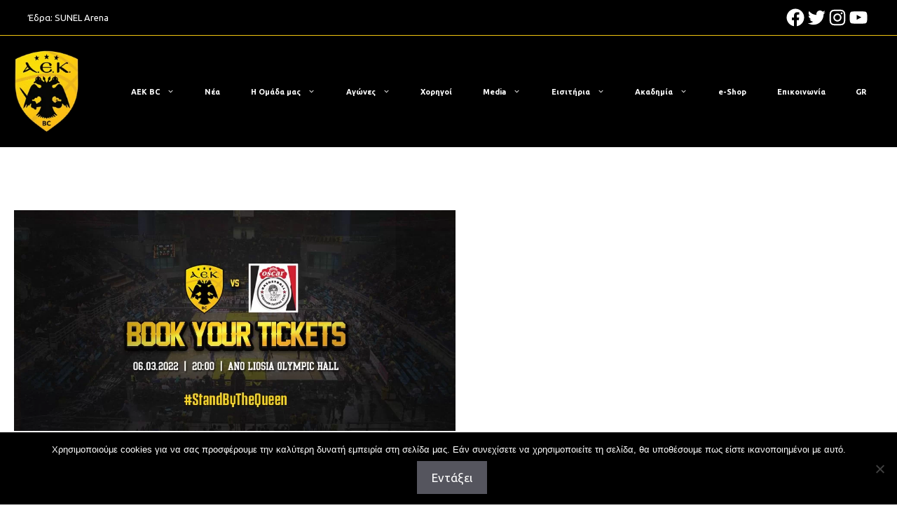

--- FILE ---
content_type: text/html; charset=UTF-8
request_url: https://www.aekbc.gr/trito-krousma-covid-19/
body_size: 23893
content:
<!DOCTYPE html>
<html lang="el">
<head>
	<meta charset="UTF-8">
	<link rel="stylesheet" type="text/css" href="/wp-content/themes/generatepress_child/slick/slick.css"/>
	<link rel="stylesheet" type="text/css" href="/wp-content/themes/generatepress_child/slick/slick-theme.css"/>
	<link rel="stylesheet" type="text/css" href="/wp-content/themes/generatepress_child/slick/slick-lightbox.css"/>
	<link rel="stylesheet" type="text/css" href="/wp-content/themes/generatepress_child/aos/aos.css"/>
	<meta name='robots' content='index, follow, max-image-preview:large, max-snippet:-1, max-video-preview:-1' />
<link rel="alternate" hreflang="el" href="https://www.aekbc.gr/trito-krousma-covid-19/" />
<link rel="alternate" hreflang="x-default" href="https://www.aekbc.gr/trito-krousma-covid-19/" />
<meta name="viewport" content="width=device-width, initial-scale=1">
	<!-- This site is optimized with the Yoast SEO plugin v20.13 - https://yoast.com/wordpress/plugins/seo/ -->
	<title>Τρίτο κρούσμα COVID-19 - AEK BC</title>
	<link rel="canonical" href="https://www.aekbc.gr/trito-krousma-covid-19/" />
	<meta property="og:locale" content="el_GR" />
	<meta property="og:type" content="article" />
	<meta property="og:title" content="Τρίτο κρούσμα COVID-19 - AEK BC" />
	<meta property="og:description" content="H AEK BC ανακοινώνει, ότι ακόμη ένας αθλητής της, διεγνώσθη θετικός στη νόσο COVID-19. Πρόκειται για το τρίτο κρούσμα στην πολύπαθη «Βασίλισσα» εντός των τελευταίων ... Περισσότερα" />
	<meta property="og:url" content="https://www.aekbc.gr/trito-krousma-covid-19/" />
	<meta property="og:site_name" content="AEK BC" />
	<meta property="article:published_time" content="2022-02-24T09:02:00+00:00" />
	<meta property="article:modified_time" content="2023-05-17T12:09:07+00:00" />
	<meta property="og:image" content="https://www.aekbc.gr/wp-content/uploads/2023/05/5e347c80ae2dfb4bfa10f5681596818c_4025.jpg" />
	<meta property="og:image:width" content="1024" />
	<meta property="og:image:height" content="512" />
	<meta property="og:image:type" content="image/jpeg" />
	<meta name="author" content="n t" />
	<meta name="twitter:card" content="summary_large_image" />
	<meta name="twitter:label1" content="Συντάχθηκε από" />
	<meta name="twitter:data1" content="n t" />
	<script type="application/ld+json" class="yoast-schema-graph">{"@context":"https://schema.org","@graph":[{"@type":"Article","@id":"https://www.aekbc.gr/trito-krousma-covid-19/#article","isPartOf":{"@id":"https://www.aekbc.gr/trito-krousma-covid-19/"},"author":{"name":"n t","@id":"https://www.aekbc.gr/#/schema/person/e6a66dedb2be95ef75b14d9039167a23"},"headline":"Τρίτο κρούσμα COVID-19","datePublished":"2022-02-24T09:02:00+00:00","dateModified":"2023-05-17T12:09:07+00:00","mainEntityOfPage":{"@id":"https://www.aekbc.gr/trito-krousma-covid-19/"},"wordCount":8,"commentCount":0,"publisher":{"@id":"https://www.aekbc.gr/#organization"},"image":{"@id":"https://www.aekbc.gr/trito-krousma-covid-19/#primaryimage"},"thumbnailUrl":"https://www.aekbc.gr/wp-content/uploads/2023/05/5e347c80ae2dfb4bfa10f5681596818c_4025.jpg","articleSection":["ΝΕΑ"],"inLanguage":"el"},{"@type":"WebPage","@id":"https://www.aekbc.gr/trito-krousma-covid-19/","url":"https://www.aekbc.gr/trito-krousma-covid-19/","name":"Τρίτο κρούσμα COVID-19 - AEK BC","isPartOf":{"@id":"https://www.aekbc.gr/#website"},"primaryImageOfPage":{"@id":"https://www.aekbc.gr/trito-krousma-covid-19/#primaryimage"},"image":{"@id":"https://www.aekbc.gr/trito-krousma-covid-19/#primaryimage"},"thumbnailUrl":"https://www.aekbc.gr/wp-content/uploads/2023/05/5e347c80ae2dfb4bfa10f5681596818c_4025.jpg","datePublished":"2022-02-24T09:02:00+00:00","dateModified":"2023-05-17T12:09:07+00:00","breadcrumb":{"@id":"https://www.aekbc.gr/trito-krousma-covid-19/#breadcrumb"},"inLanguage":"el","potentialAction":[{"@type":"ReadAction","target":["https://www.aekbc.gr/trito-krousma-covid-19/"]}]},{"@type":"ImageObject","inLanguage":"el","@id":"https://www.aekbc.gr/trito-krousma-covid-19/#primaryimage","url":"https://www.aekbc.gr/wp-content/uploads/2023/05/5e347c80ae2dfb4bfa10f5681596818c_4025.jpg","contentUrl":"https://www.aekbc.gr/wp-content/uploads/2023/05/5e347c80ae2dfb4bfa10f5681596818c_4025.jpg","width":1024,"height":512},{"@type":"BreadcrumbList","@id":"https://www.aekbc.gr/trito-krousma-covid-19/#breadcrumb","itemListElement":[{"@type":"ListItem","position":1,"name":"Home","item":"https://www.aekbc.gr/"},{"@type":"ListItem","position":2,"name":"Νέα","item":"https://www.aekbc.gr/nea/"},{"@type":"ListItem","position":3,"name":"Τρίτο κρούσμα COVID-19"}]},{"@type":"WebSite","@id":"https://www.aekbc.gr/#website","url":"https://www.aekbc.gr/","name":"AEK BC","description":"AEK Basketball Club","publisher":{"@id":"https://www.aekbc.gr/#organization"},"potentialAction":[{"@type":"SearchAction","target":{"@type":"EntryPoint","urlTemplate":"https://www.aekbc.gr/?s={search_term_string}"},"query-input":"required name=search_term_string"}],"inLanguage":"el"},{"@type":"Organization","@id":"https://www.aekbc.gr/#organization","name":"AEK BC","url":"https://www.aekbc.gr/","logo":{"@type":"ImageObject","inLanguage":"el","@id":"https://www.aekbc.gr/#/schema/logo/image/","url":"https://www.aekbc.gr/wp-content/uploads/2023/05/logo.png","contentUrl":"https://www.aekbc.gr/wp-content/uploads/2023/05/logo.png","width":105,"height":135,"caption":"AEK BC"},"image":{"@id":"https://www.aekbc.gr/#/schema/logo/image/"}},{"@type":"Person","@id":"https://www.aekbc.gr/#/schema/person/e6a66dedb2be95ef75b14d9039167a23","name":"n t","image":{"@type":"ImageObject","inLanguage":"el","@id":"https://www.aekbc.gr/#/schema/person/image/","url":"https://secure.gravatar.com/avatar/f36a06dc8de3c7d974a15685a728b501?s=96&d=mm&r=g","contentUrl":"https://secure.gravatar.com/avatar/f36a06dc8de3c7d974a15685a728b501?s=96&d=mm&r=g","caption":"n t"},"url":"https://www.aekbc.gr/author/ntolakis/"}]}</script>
	<!-- / Yoast SEO plugin. -->


<link href='https://fonts.gstatic.com' crossorigin rel='preconnect' />
<link href='https://fonts.googleapis.com' crossorigin rel='preconnect' />
<link rel="alternate" type="application/rss+xml" title="Ροή RSS &raquo; AEK BC" href="https://www.aekbc.gr/feed/" />
<script>
window._wpemojiSettings = {"baseUrl":"https:\/\/s.w.org\/images\/core\/emoji\/14.0.0\/72x72\/","ext":".png","svgUrl":"https:\/\/s.w.org\/images\/core\/emoji\/14.0.0\/svg\/","svgExt":".svg","source":{"concatemoji":"https:\/\/www.aekbc.gr\/wp-includes\/js\/wp-emoji-release.min.js?ver=6.2.8"}};
/*! This file is auto-generated */
!function(e,a,t){var n,r,o,i=a.createElement("canvas"),p=i.getContext&&i.getContext("2d");function s(e,t){p.clearRect(0,0,i.width,i.height),p.fillText(e,0,0);e=i.toDataURL();return p.clearRect(0,0,i.width,i.height),p.fillText(t,0,0),e===i.toDataURL()}function c(e){var t=a.createElement("script");t.src=e,t.defer=t.type="text/javascript",a.getElementsByTagName("head")[0].appendChild(t)}for(o=Array("flag","emoji"),t.supports={everything:!0,everythingExceptFlag:!0},r=0;r<o.length;r++)t.supports[o[r]]=function(e){if(p&&p.fillText)switch(p.textBaseline="top",p.font="600 32px Arial",e){case"flag":return s("\ud83c\udff3\ufe0f\u200d\u26a7\ufe0f","\ud83c\udff3\ufe0f\u200b\u26a7\ufe0f")?!1:!s("\ud83c\uddfa\ud83c\uddf3","\ud83c\uddfa\u200b\ud83c\uddf3")&&!s("\ud83c\udff4\udb40\udc67\udb40\udc62\udb40\udc65\udb40\udc6e\udb40\udc67\udb40\udc7f","\ud83c\udff4\u200b\udb40\udc67\u200b\udb40\udc62\u200b\udb40\udc65\u200b\udb40\udc6e\u200b\udb40\udc67\u200b\udb40\udc7f");case"emoji":return!s("\ud83e\udef1\ud83c\udffb\u200d\ud83e\udef2\ud83c\udfff","\ud83e\udef1\ud83c\udffb\u200b\ud83e\udef2\ud83c\udfff")}return!1}(o[r]),t.supports.everything=t.supports.everything&&t.supports[o[r]],"flag"!==o[r]&&(t.supports.everythingExceptFlag=t.supports.everythingExceptFlag&&t.supports[o[r]]);t.supports.everythingExceptFlag=t.supports.everythingExceptFlag&&!t.supports.flag,t.DOMReady=!1,t.readyCallback=function(){t.DOMReady=!0},t.supports.everything||(n=function(){t.readyCallback()},a.addEventListener?(a.addEventListener("DOMContentLoaded",n,!1),e.addEventListener("load",n,!1)):(e.attachEvent("onload",n),a.attachEvent("onreadystatechange",function(){"complete"===a.readyState&&t.readyCallback()})),(e=t.source||{}).concatemoji?c(e.concatemoji):e.wpemoji&&e.twemoji&&(c(e.twemoji),c(e.wpemoji)))}(window,document,window._wpemojiSettings);
</script>
<style>
img.wp-smiley,
img.emoji {
	display: inline !important;
	border: none !important;
	box-shadow: none !important;
	height: 1em !important;
	width: 1em !important;
	margin: 0 0.07em !important;
	vertical-align: -0.1em !important;
	background: none !important;
	padding: 0 !important;
}
</style>
	<link rel='stylesheet' id='pt-cv-public-style-css' href='https://www.aekbc.gr/wp-content/plugins/content-views-query-and-display-post-page/public/assets/css/cv.css?ver=4.2.1' media='all' />
<link rel='stylesheet' id='pt-cv-public-pro-style-css' href='https://www.aekbc.gr/wp-content/plugins/pt-content-views-pro/public/assets/css/cvpro.min.css?ver=7.2.2' media='all' />
<link rel='stylesheet' id='wp-block-library-css' href='https://www.aekbc.gr/wp-includes/css/dist/block-library/style.min.css?ver=6.2.8' media='all' />
<link rel='stylesheet' id='eedee-gutenslider-init-css' href='https://www.aekbc.gr/wp-content/plugins/gutenslider/build/gutenslider-init.css?ver=1757331641' media='all' />
<link rel='stylesheet' id='fontawesome-free-css' href='https://www.aekbc.gr/wp-content/plugins/getwid/vendors/fontawesome-free/css/all.min.css?ver=5.5.0' media='all' />
<link rel='stylesheet' id='mp-fancybox-css' href='https://www.aekbc.gr/wp-content/plugins/getwid/vendors/mp-fancybox/jquery.fancybox.min.css?ver=3.5.7-mp.1' media='all' />
<link rel='stylesheet' id='getwid-blocks-css' href='https://www.aekbc.gr/wp-content/plugins/getwid/assets/css/blocks.style.css?ver=2.1.3' media='all' />
<style id='getwid-blocks-inline-css'>
.wp-block-getwid-section .wp-block-getwid-section__wrapper .wp-block-getwid-section__inner-wrapper{max-width: 1300px;}
</style>
<link rel='stylesheet' id='classic-theme-styles-css' href='https://www.aekbc.gr/wp-includes/css/classic-themes.min.css?ver=6.2.8' media='all' />
<style id='global-styles-inline-css'>
body{--wp--preset--color--black: #000000;--wp--preset--color--cyan-bluish-gray: #abb8c3;--wp--preset--color--white: #ffffff;--wp--preset--color--pale-pink: #f78da7;--wp--preset--color--vivid-red: #cf2e2e;--wp--preset--color--luminous-vivid-orange: #ff6900;--wp--preset--color--luminous-vivid-amber: #fcb900;--wp--preset--color--light-green-cyan: #7bdcb5;--wp--preset--color--vivid-green-cyan: #00d084;--wp--preset--color--pale-cyan-blue: #8ed1fc;--wp--preset--color--vivid-cyan-blue: #0693e3;--wp--preset--color--vivid-purple: #9b51e0;--wp--preset--color--contrast: var(--contrast);--wp--preset--color--contrast-2: var(--contrast-2);--wp--preset--color--contrast-3: var(--contrast-3);--wp--preset--color--base: var(--base);--wp--preset--color--base-2: var(--base-2);--wp--preset--color--base-3: var(--base-3);--wp--preset--color--accent: var(--accent);--wp--preset--gradient--vivid-cyan-blue-to-vivid-purple: linear-gradient(135deg,rgba(6,147,227,1) 0%,rgb(155,81,224) 100%);--wp--preset--gradient--light-green-cyan-to-vivid-green-cyan: linear-gradient(135deg,rgb(122,220,180) 0%,rgb(0,208,130) 100%);--wp--preset--gradient--luminous-vivid-amber-to-luminous-vivid-orange: linear-gradient(135deg,rgba(252,185,0,1) 0%,rgba(255,105,0,1) 100%);--wp--preset--gradient--luminous-vivid-orange-to-vivid-red: linear-gradient(135deg,rgba(255,105,0,1) 0%,rgb(207,46,46) 100%);--wp--preset--gradient--very-light-gray-to-cyan-bluish-gray: linear-gradient(135deg,rgb(238,238,238) 0%,rgb(169,184,195) 100%);--wp--preset--gradient--cool-to-warm-spectrum: linear-gradient(135deg,rgb(74,234,220) 0%,rgb(151,120,209) 20%,rgb(207,42,186) 40%,rgb(238,44,130) 60%,rgb(251,105,98) 80%,rgb(254,248,76) 100%);--wp--preset--gradient--blush-light-purple: linear-gradient(135deg,rgb(255,206,236) 0%,rgb(152,150,240) 100%);--wp--preset--gradient--blush-bordeaux: linear-gradient(135deg,rgb(254,205,165) 0%,rgb(254,45,45) 50%,rgb(107,0,62) 100%);--wp--preset--gradient--luminous-dusk: linear-gradient(135deg,rgb(255,203,112) 0%,rgb(199,81,192) 50%,rgb(65,88,208) 100%);--wp--preset--gradient--pale-ocean: linear-gradient(135deg,rgb(255,245,203) 0%,rgb(182,227,212) 50%,rgb(51,167,181) 100%);--wp--preset--gradient--electric-grass: linear-gradient(135deg,rgb(202,248,128) 0%,rgb(113,206,126) 100%);--wp--preset--gradient--midnight: linear-gradient(135deg,rgb(2,3,129) 0%,rgb(40,116,252) 100%);--wp--preset--duotone--dark-grayscale: url('#wp-duotone-dark-grayscale');--wp--preset--duotone--grayscale: url('#wp-duotone-grayscale');--wp--preset--duotone--purple-yellow: url('#wp-duotone-purple-yellow');--wp--preset--duotone--blue-red: url('#wp-duotone-blue-red');--wp--preset--duotone--midnight: url('#wp-duotone-midnight');--wp--preset--duotone--magenta-yellow: url('#wp-duotone-magenta-yellow');--wp--preset--duotone--purple-green: url('#wp-duotone-purple-green');--wp--preset--duotone--blue-orange: url('#wp-duotone-blue-orange');--wp--preset--font-size--small: 13px;--wp--preset--font-size--medium: 20px;--wp--preset--font-size--large: 36px;--wp--preset--font-size--x-large: 42px;--wp--preset--spacing--20: 0.44rem;--wp--preset--spacing--30: 0.67rem;--wp--preset--spacing--40: 1rem;--wp--preset--spacing--50: 1.5rem;--wp--preset--spacing--60: 2.25rem;--wp--preset--spacing--70: 3.38rem;--wp--preset--spacing--80: 5.06rem;--wp--preset--shadow--natural: 6px 6px 9px rgba(0, 0, 0, 0.2);--wp--preset--shadow--deep: 12px 12px 50px rgba(0, 0, 0, 0.4);--wp--preset--shadow--sharp: 6px 6px 0px rgba(0, 0, 0, 0.2);--wp--preset--shadow--outlined: 6px 6px 0px -3px rgba(255, 255, 255, 1), 6px 6px rgba(0, 0, 0, 1);--wp--preset--shadow--crisp: 6px 6px 0px rgba(0, 0, 0, 1);}:where(.is-layout-flex){gap: 0.5em;}body .is-layout-flow > .alignleft{float: left;margin-inline-start: 0;margin-inline-end: 2em;}body .is-layout-flow > .alignright{float: right;margin-inline-start: 2em;margin-inline-end: 0;}body .is-layout-flow > .aligncenter{margin-left: auto !important;margin-right: auto !important;}body .is-layout-constrained > .alignleft{float: left;margin-inline-start: 0;margin-inline-end: 2em;}body .is-layout-constrained > .alignright{float: right;margin-inline-start: 2em;margin-inline-end: 0;}body .is-layout-constrained > .aligncenter{margin-left: auto !important;margin-right: auto !important;}body .is-layout-constrained > :where(:not(.alignleft):not(.alignright):not(.alignfull)){max-width: var(--wp--style--global--content-size);margin-left: auto !important;margin-right: auto !important;}body .is-layout-constrained > .alignwide{max-width: var(--wp--style--global--wide-size);}body .is-layout-flex{display: flex;}body .is-layout-flex{flex-wrap: wrap;align-items: center;}body .is-layout-flex > *{margin: 0;}:where(.wp-block-columns.is-layout-flex){gap: 2em;}.has-black-color{color: var(--wp--preset--color--black) !important;}.has-cyan-bluish-gray-color{color: var(--wp--preset--color--cyan-bluish-gray) !important;}.has-white-color{color: var(--wp--preset--color--white) !important;}.has-pale-pink-color{color: var(--wp--preset--color--pale-pink) !important;}.has-vivid-red-color{color: var(--wp--preset--color--vivid-red) !important;}.has-luminous-vivid-orange-color{color: var(--wp--preset--color--luminous-vivid-orange) !important;}.has-luminous-vivid-amber-color{color: var(--wp--preset--color--luminous-vivid-amber) !important;}.has-light-green-cyan-color{color: var(--wp--preset--color--light-green-cyan) !important;}.has-vivid-green-cyan-color{color: var(--wp--preset--color--vivid-green-cyan) !important;}.has-pale-cyan-blue-color{color: var(--wp--preset--color--pale-cyan-blue) !important;}.has-vivid-cyan-blue-color{color: var(--wp--preset--color--vivid-cyan-blue) !important;}.has-vivid-purple-color{color: var(--wp--preset--color--vivid-purple) !important;}.has-black-background-color{background-color: var(--wp--preset--color--black) !important;}.has-cyan-bluish-gray-background-color{background-color: var(--wp--preset--color--cyan-bluish-gray) !important;}.has-white-background-color{background-color: var(--wp--preset--color--white) !important;}.has-pale-pink-background-color{background-color: var(--wp--preset--color--pale-pink) !important;}.has-vivid-red-background-color{background-color: var(--wp--preset--color--vivid-red) !important;}.has-luminous-vivid-orange-background-color{background-color: var(--wp--preset--color--luminous-vivid-orange) !important;}.has-luminous-vivid-amber-background-color{background-color: var(--wp--preset--color--luminous-vivid-amber) !important;}.has-light-green-cyan-background-color{background-color: var(--wp--preset--color--light-green-cyan) !important;}.has-vivid-green-cyan-background-color{background-color: var(--wp--preset--color--vivid-green-cyan) !important;}.has-pale-cyan-blue-background-color{background-color: var(--wp--preset--color--pale-cyan-blue) !important;}.has-vivid-cyan-blue-background-color{background-color: var(--wp--preset--color--vivid-cyan-blue) !important;}.has-vivid-purple-background-color{background-color: var(--wp--preset--color--vivid-purple) !important;}.has-black-border-color{border-color: var(--wp--preset--color--black) !important;}.has-cyan-bluish-gray-border-color{border-color: var(--wp--preset--color--cyan-bluish-gray) !important;}.has-white-border-color{border-color: var(--wp--preset--color--white) !important;}.has-pale-pink-border-color{border-color: var(--wp--preset--color--pale-pink) !important;}.has-vivid-red-border-color{border-color: var(--wp--preset--color--vivid-red) !important;}.has-luminous-vivid-orange-border-color{border-color: var(--wp--preset--color--luminous-vivid-orange) !important;}.has-luminous-vivid-amber-border-color{border-color: var(--wp--preset--color--luminous-vivid-amber) !important;}.has-light-green-cyan-border-color{border-color: var(--wp--preset--color--light-green-cyan) !important;}.has-vivid-green-cyan-border-color{border-color: var(--wp--preset--color--vivid-green-cyan) !important;}.has-pale-cyan-blue-border-color{border-color: var(--wp--preset--color--pale-cyan-blue) !important;}.has-vivid-cyan-blue-border-color{border-color: var(--wp--preset--color--vivid-cyan-blue) !important;}.has-vivid-purple-border-color{border-color: var(--wp--preset--color--vivid-purple) !important;}.has-vivid-cyan-blue-to-vivid-purple-gradient-background{background: var(--wp--preset--gradient--vivid-cyan-blue-to-vivid-purple) !important;}.has-light-green-cyan-to-vivid-green-cyan-gradient-background{background: var(--wp--preset--gradient--light-green-cyan-to-vivid-green-cyan) !important;}.has-luminous-vivid-amber-to-luminous-vivid-orange-gradient-background{background: var(--wp--preset--gradient--luminous-vivid-amber-to-luminous-vivid-orange) !important;}.has-luminous-vivid-orange-to-vivid-red-gradient-background{background: var(--wp--preset--gradient--luminous-vivid-orange-to-vivid-red) !important;}.has-very-light-gray-to-cyan-bluish-gray-gradient-background{background: var(--wp--preset--gradient--very-light-gray-to-cyan-bluish-gray) !important;}.has-cool-to-warm-spectrum-gradient-background{background: var(--wp--preset--gradient--cool-to-warm-spectrum) !important;}.has-blush-light-purple-gradient-background{background: var(--wp--preset--gradient--blush-light-purple) !important;}.has-blush-bordeaux-gradient-background{background: var(--wp--preset--gradient--blush-bordeaux) !important;}.has-luminous-dusk-gradient-background{background: var(--wp--preset--gradient--luminous-dusk) !important;}.has-pale-ocean-gradient-background{background: var(--wp--preset--gradient--pale-ocean) !important;}.has-electric-grass-gradient-background{background: var(--wp--preset--gradient--electric-grass) !important;}.has-midnight-gradient-background{background: var(--wp--preset--gradient--midnight) !important;}.has-small-font-size{font-size: var(--wp--preset--font-size--small) !important;}.has-medium-font-size{font-size: var(--wp--preset--font-size--medium) !important;}.has-large-font-size{font-size: var(--wp--preset--font-size--large) !important;}.has-x-large-font-size{font-size: var(--wp--preset--font-size--x-large) !important;}
.wp-block-navigation a:where(:not(.wp-element-button)){color: inherit;}
:where(.wp-block-columns.is-layout-flex){gap: 2em;}
.wp-block-pullquote{font-size: 1.5em;line-height: 1.6;}
</style>
<link rel='stylesheet' id='timeline-style-css' href='https://www.aekbc.gr/wp-content/plugins/b-timeline/public/assets/css/timeline.min.css?ver=v0.0.1' media='all' />
<link rel='stylesheet' id='contact-form-7-css' href='https://www.aekbc.gr/wp-content/plugins/contact-form-7/includes/css/styles.css?ver=5.8' media='all' />
<link rel='stylesheet' id='cookie-notice-front-css' href='https://www.aekbc.gr/wp-content/plugins/cookie-notice/css/front.min.css?ver=2.5.11' media='all' />
<link rel='stylesheet' id='wpml-menu-item-0-css' href='https://www.aekbc.gr/wp-content/plugins/sitepress-multilingual-cms/templates/language-switchers/menu-item/style.min.css?ver=1' media='all' />
<link rel='stylesheet' id='generate-widget-areas-css' href='https://www.aekbc.gr/wp-content/themes/generatepress/assets/css/components/widget-areas.min.css?ver=3.3.0' media='all' />
<link rel='stylesheet' id='generate-style-css' href='https://www.aekbc.gr/wp-content/themes/generatepress/assets/css/main.min.css?ver=3.3.0' media='all' />
<style id='generate-style-inline-css'>
body{background-color:#ffffff;color:var(--contrast);}a{color:var(--accent);}a{text-decoration:underline;}.entry-title a, .site-branding a, a.button, .wp-block-button__link, .main-navigation a{text-decoration:none;}a:hover, a:focus, a:active{color:var(--contrast);}.grid-container{max-width:1300px;}.wp-block-group__inner-container{max-width:1300px;margin-left:auto;margin-right:auto;}.site-header .header-image{width:105px;}:root{--contrast:#222222;--contrast-2:#575760;--contrast-3:#b2b2be;--base:#f0f0f0;--base-2:#f7f8f9;--base-3:#ffffff;--accent:#f1c410;}:root .has-contrast-color{color:var(--contrast);}:root .has-contrast-background-color{background-color:var(--contrast);}:root .has-contrast-2-color{color:var(--contrast-2);}:root .has-contrast-2-background-color{background-color:var(--contrast-2);}:root .has-contrast-3-color{color:var(--contrast-3);}:root .has-contrast-3-background-color{background-color:var(--contrast-3);}:root .has-base-color{color:var(--base);}:root .has-base-background-color{background-color:var(--base);}:root .has-base-2-color{color:var(--base-2);}:root .has-base-2-background-color{background-color:var(--base-2);}:root .has-base-3-color{color:var(--base-3);}:root .has-base-3-background-color{background-color:var(--base-3);}:root .has-accent-color{color:var(--accent);}:root .has-accent-background-color{background-color:var(--accent);}body, button, input, select, textarea{font-family:Ubuntu, sans-serif;}.top-bar{background-color:#000000;color:#ffffff;}.top-bar a{color:#ffffff;}.top-bar a:hover{color:#303030;}.site-header{background-color:#000000;}.main-title a,.main-title a:hover{color:var(--contrast);}.site-description{color:var(--contrast-2);}.mobile-menu-control-wrapper .menu-toggle,.mobile-menu-control-wrapper .menu-toggle:hover,.mobile-menu-control-wrapper .menu-toggle:focus,.has-inline-mobile-toggle #site-navigation.toggled{background-color:rgba(0, 0, 0, 0.02);}.main-navigation,.main-navigation ul ul{background-color:#000000;}.main-navigation .main-nav ul li a, .main-navigation .menu-toggle, .main-navigation .menu-bar-items{color:var(--contrast);}.main-navigation .main-nav ul li:not([class*="current-menu-"]):hover > a, .main-navigation .main-nav ul li:not([class*="current-menu-"]):focus > a, .main-navigation .main-nav ul li.sfHover:not([class*="current-menu-"]) > a, .main-navigation .menu-bar-item:hover > a, .main-navigation .menu-bar-item.sfHover > a{color:var(--accent);}button.menu-toggle:hover,button.menu-toggle:focus{color:var(--contrast);}.main-navigation .main-nav ul li[class*="current-menu-"] > a{color:var(--accent);}.navigation-search input[type="search"],.navigation-search input[type="search"]:active, .navigation-search input[type="search"]:focus, .main-navigation .main-nav ul li.search-item.active > a, .main-navigation .menu-bar-items .search-item.active > a{color:var(--accent);}.main-navigation ul ul{background-color:var(--base);}.separate-containers .inside-article, .separate-containers .comments-area, .separate-containers .page-header, .one-container .container, .separate-containers .paging-navigation, .inside-page-header{background-color:var(--base-3);}.entry-title a{color:var(--contrast);}.entry-title a:hover{color:var(--contrast-2);}.entry-meta{color:var(--contrast-2);}.sidebar .widget{background-color:var(--base-3);}.footer-widgets{background-color:#000000;}.site-info{background-color:#000000;}input[type="text"],input[type="email"],input[type="url"],input[type="password"],input[type="search"],input[type="tel"],input[type="number"],textarea,select{color:var(--contrast);background-color:var(--base-2);border-color:var(--base);}input[type="text"]:focus,input[type="email"]:focus,input[type="url"]:focus,input[type="password"]:focus,input[type="search"]:focus,input[type="tel"]:focus,input[type="number"]:focus,textarea:focus,select:focus{color:var(--contrast);background-color:var(--base-2);border-color:var(--contrast-3);}button,html input[type="button"],input[type="reset"],input[type="submit"],a.button,a.wp-block-button__link:not(.has-background){color:#ffffff;background-color:#55555e;}button:hover,html input[type="button"]:hover,input[type="reset"]:hover,input[type="submit"]:hover,a.button:hover,button:focus,html input[type="button"]:focus,input[type="reset"]:focus,input[type="submit"]:focus,a.button:focus,a.wp-block-button__link:not(.has-background):active,a.wp-block-button__link:not(.has-background):focus,a.wp-block-button__link:not(.has-background):hover{color:#ffffff;background-color:#3f4047;}a.generate-back-to-top{background-color:rgba( 0,0,0,0.4 );color:#ffffff;}a.generate-back-to-top:hover,a.generate-back-to-top:focus{background-color:rgba( 0,0,0,0.6 );color:#ffffff;}:root{--gp-search-modal-bg-color:var(--base-3);--gp-search-modal-text-color:var(--contrast);--gp-search-modal-overlay-bg-color:rgba(0,0,0,0.2);}@media (max-width: 1025px){.main-navigation .menu-bar-item:hover > a, .main-navigation .menu-bar-item.sfHover > a{background:none;color:var(--contrast);}}.nav-below-header .main-navigation .inside-navigation.grid-container, .nav-above-header .main-navigation .inside-navigation.grid-container{padding:0px 20px 0px 20px;}.site-main .wp-block-group__inner-container{padding:40px;}.separate-containers .paging-navigation{padding-top:20px;padding-bottom:20px;}.entry-content .alignwide, body:not(.no-sidebar) .entry-content .alignfull{margin-left:-40px;width:calc(100% + 80px);max-width:calc(100% + 80px);}.rtl .menu-item-has-children .dropdown-menu-toggle{padding-left:20px;}.rtl .main-navigation .main-nav ul li.menu-item-has-children > a{padding-right:20px;}@media (max-width:768px){.separate-containers .inside-article, .separate-containers .comments-area, .separate-containers .page-header, .separate-containers .paging-navigation, .one-container .site-content, .inside-page-header{padding:30px;}.site-main .wp-block-group__inner-container{padding:30px;}.inside-top-bar{padding-right:30px;padding-left:30px;}.inside-header{padding-right:30px;padding-left:30px;}.widget-area .widget{padding-top:30px;padding-right:30px;padding-bottom:30px;padding-left:30px;}.footer-widgets-container{padding-top:30px;padding-right:30px;padding-bottom:30px;padding-left:30px;}.inside-site-info{padding-right:30px;padding-left:30px;}.entry-content .alignwide, body:not(.no-sidebar) .entry-content .alignfull{margin-left:-30px;width:calc(100% + 60px);max-width:calc(100% + 60px);}.one-container .site-main .paging-navigation{margin-bottom:20px;}}/* End cached CSS */.is-right-sidebar{width:30%;}.is-left-sidebar{width:30%;}.site-content .content-area{width:100%;}@media (max-width: 1025px){.main-navigation .menu-toggle,.sidebar-nav-mobile:not(#sticky-placeholder){display:block;}.main-navigation ul,.gen-sidebar-nav,.main-navigation:not(.slideout-navigation):not(.toggled) .main-nav > ul,.has-inline-mobile-toggle #site-navigation .inside-navigation > *:not(.navigation-search):not(.main-nav){display:none;}.nav-align-right .inside-navigation,.nav-align-center .inside-navigation{justify-content:space-between;}.has-inline-mobile-toggle .mobile-menu-control-wrapper{display:flex;flex-wrap:wrap;}.has-inline-mobile-toggle .inside-header{flex-direction:row;text-align:left;flex-wrap:wrap;}.has-inline-mobile-toggle .header-widget,.has-inline-mobile-toggle #site-navigation{flex-basis:100%;}.nav-float-left .has-inline-mobile-toggle #site-navigation{order:10;}}
.dynamic-author-image-rounded{border-radius:100%;}.dynamic-featured-image, .dynamic-author-image{vertical-align:middle;}.one-container.blog .dynamic-content-template:not(:last-child), .one-container.archive .dynamic-content-template:not(:last-child){padding-bottom:0px;}.dynamic-entry-excerpt > p:last-child{margin-bottom:0px;}
.main-navigation .main-nav ul li a,.menu-toggle,.main-navigation .menu-bar-item > a{transition: line-height 300ms ease}.main-navigation.toggled .main-nav > ul{background-color: #000000}.sticky-enabled .gen-sidebar-nav.is_stuck .main-navigation {margin-bottom: 0px;}.sticky-enabled .gen-sidebar-nav.is_stuck {z-index: 500;}.sticky-enabled .main-navigation.is_stuck {box-shadow: 0 2px 2px -2px rgba(0, 0, 0, .2);}.navigation-stick:not(.gen-sidebar-nav) {left: 0;right: 0;width: 100% !important;}@media (max-width: 1025px){#sticky-placeholder{height:0;overflow:hidden;}.has-inline-mobile-toggle #site-navigation.toggled{margin-top:0;}.has-inline-mobile-menu #site-navigation.toggled .main-nav > ul{top:1.5em;}}.nav-float-right .navigation-stick {width: 100% !important;left: 0;}.nav-float-right .navigation-stick .navigation-branding {margin-right: auto;}.main-navigation.has-sticky-branding:not(.grid-container) .inside-navigation:not(.grid-container) .navigation-branding{margin-left: 10px;}.main-navigation.navigation-stick.has-sticky-branding .inside-navigation.grid-container{padding-left:40px;padding-right:40px;}@media (max-width:768px){.main-navigation.navigation-stick.has-sticky-branding .inside-navigation.grid-container{padding-left:0;padding-right:0;}}
</style>
<link rel='stylesheet' id='generate-child-css' href='https://www.aekbc.gr/wp-content/themes/generatepress_child/style.css?ver=1700464804' media='all' />
<link rel='stylesheet' id='generate-google-fonts-css' href='https://fonts.googleapis.com/css?family=Ubuntu%3A300%2C300italic%2Cregular%2Citalic%2C500%2C500italic%2C700%2C700italic&#038;display=swap&#038;ver=3.3.0' media='all' />
<style id='generateblocks-inline-css'>
.gb-container .wp-block-image img{vertical-align:middle;}.gb-container .gb-shape{position:absolute;overflow:hidden;pointer-events:none;line-height:0;}.gb-container .gb-shape svg{fill:currentColor;}.gb-container.gb-tabs__item:not(.gb-tabs__item-open){display:none;}.gb-grid-wrapper > .gb-grid-column-a3819ce1{width:50%;}.gb-grid-wrapper > .gb-grid-column-ef4638f0{width:50%;}.gb-grid-wrapper > .gb-grid-column-fe77beb9{width:50%;}.gb-grid-wrapper > .gb-grid-column-b177750f{width:50%;}.gb-grid-wrapper > .gb-grid-column-55cee9de{width:25%;}.gb-grid-wrapper > .gb-grid-column-6c963759{width:75%;}.gb-grid-wrapper{display:flex;flex-wrap:wrap;}.gb-grid-column{box-sizing:border-box;}.gb-grid-wrapper .wp-block-image{margin-bottom:0;}.gb-grid-wrapper-fb2cf3cc{align-items:center;margin-left:-20px;}.gb-grid-wrapper-fb2cf3cc > .gb-grid-column{padding-left:20px;}.gb-icon svg{height:1em;width:1em;fill:currentColor;}.gb-highlight{background:none;color:unset;}.gb-block-image img{vertical-align:middle;}@media (max-width: 767px) {.gb-grid-wrapper > .gb-grid-column-a3819ce1{width:100%;}.gb-grid-wrapper > .gb-grid-column-ef4638f0{width:100%;}.gb-grid-wrapper > .gb-grid-column-fe77beb9{width:100%;}.gb-grid-wrapper > .gb-grid-column-b177750f{width:100%;}.gb-grid-wrapper > .gb-grid-column-55cee9de{width:100%;}.gb-grid-wrapper > .gb-grid-column-6c963759{width:100%;}}.gb-container-link{position:absolute;top:0;right:0;bottom:0;left:0;z-index:99;}a.gb-container{display: block;}
</style>
<link rel='stylesheet' id='generate-blog-images-css' href='https://www.aekbc.gr/wp-content/plugins/gp-premium/blog/functions/css/featured-images.min.css?ver=2.3.1' media='all' />
<link rel='stylesheet' id='generate-navigation-branding-css' href='https://www.aekbc.gr/wp-content/plugins/gp-premium/menu-plus/functions/css/navigation-branding-flex.min.css?ver=2.3.1' media='all' />
<style id='generate-navigation-branding-inline-css'>
.main-navigation.has-branding .inside-navigation.grid-container, .main-navigation.has-branding.grid-container .inside-navigation:not(.grid-container){padding:0px 40px 0px 40px;}.main-navigation.has-branding:not(.grid-container) .inside-navigation:not(.grid-container) .navigation-branding{margin-left:10px;}.main-navigation .sticky-navigation-logo, .main-navigation.navigation-stick .site-logo:not(.mobile-header-logo){display:none;}.main-navigation.navigation-stick .sticky-navigation-logo{display:block;}.navigation-branding img, .site-logo.mobile-header-logo img{height:60px;width:auto;}.navigation-branding .main-title{line-height:60px;}@media (max-width: 1025px){.main-navigation.has-branding.nav-align-center .menu-bar-items, .main-navigation.has-sticky-branding.navigation-stick.nav-align-center .menu-bar-items{margin-left:auto;}.navigation-branding{margin-right:auto;margin-left:10px;}.navigation-branding .main-title, .mobile-header-navigation .site-logo{margin-left:10px;}.main-navigation.has-branding .inside-navigation.grid-container{padding:0px;}}
</style>
<script src='https://www.aekbc.gr/wp-includes/js/jquery/jquery.min.js?ver=3.6.4' id='jquery-core-js'></script>
<script src='https://www.aekbc.gr/wp-includes/js/jquery/jquery-migrate.min.js?ver=3.4.0' id='jquery-migrate-js'></script>
<script id='wpml-cookie-js-extra'>
var wpml_cookies = {"wp-wpml_current_language":{"value":"el","expires":1,"path":"\/"}};
var wpml_cookies = {"wp-wpml_current_language":{"value":"el","expires":1,"path":"\/"}};
</script>
<script src='https://www.aekbc.gr/wp-content/plugins/sitepress-multilingual-cms/res/js/cookies/language-cookie.js?ver=486900' id='wpml-cookie-js'></script>
<script id='cookie-notice-front-js-before'>
var cnArgs = {"ajaxUrl":"https:\/\/www.aekbc.gr\/wp-admin\/admin-ajax.php","nonce":"0b936bf846","hideEffect":"fade","position":"bottom","onScroll":false,"onScrollOffset":100,"onClick":false,"cookieName":"cookie_notice_accepted","cookieTime":2592000,"cookieTimeRejected":2592000,"globalCookie":false,"redirection":false,"cache":false,"revokeCookies":false,"revokeCookiesOpt":"automatic"};
</script>
<script src='https://www.aekbc.gr/wp-content/plugins/cookie-notice/js/front.min.js?ver=2.5.11' id='cookie-notice-front-js'></script>
<script id='jquery-remove-uppercase-accents-js-extra'>
var rua = {"accents":[{"original":"\u0386\u0399","convert":"\u0391\u03aa"},{"original":"\u0386\u03a5","convert":"\u0391\u03ab"},{"original":"\u0388\u0399","convert":"\u0395\u03aa"},{"original":"\u038c\u0399","convert":"\u039f\u03aa"},{"original":"\u0388\u03a5","convert":"\u0395\u03ab"},{"original":"\u038c\u03a5","convert":"\u039f\u03ab"},{"original":"\u03ac\u03b9","convert":"\u03b1\u03ca"},{"original":"\u03ad\u03b9","convert":"\u03b5\u03ca"},{"original":"\u0386\u03c5","convert":"\u03b1\u03cb"},{"original":"\u03ac\u03c5","convert":"\u03b1\u03cb"},{"original":"\u03cc\u03b9","convert":"\u03bf\u03ca"},{"original":"\u0388\u03c5","convert":"\u03b5\u03cb"},{"original":"\u03ad\u03c5","convert":"\u03b5\u03cb"},{"original":"\u03cc\u03c5","convert":"\u03bf\u03cb"},{"original":"\u038c\u03c5","convert":"\u03bf\u03cb"},{"original":"\u0386","convert":"\u0391"},{"original":"\u03ac","convert":"\u03b1"},{"original":"\u0388","convert":"\u0395"},{"original":"\u03ad","convert":"\u03b5"},{"original":"\u0389","convert":"\u0397"},{"original":"\u03ae","convert":"\u03b7"},{"original":"\u038a","convert":"\u0399"},{"original":"\u03aa","convert":"\u0399"},{"original":"\u03af","convert":"\u03b9"},{"original":"\u0390","convert":"\u03ca"},{"original":"\u038c","convert":"\u039f"},{"original":"\u03cc","convert":"\u03bf"},{"original":"\u038e","convert":"\u03a5"},{"original":"\u03cd","convert":"\u03c5"},{"original":"\u03b0","convert":"\u03cb"},{"original":"\u038f","convert":"\u03a9"},{"original":"\u03ce","convert":"\u03c9"}],"selectors":"","selAction":""};
</script>
<script src='https://www.aekbc.gr/wp-content/plugins/remove-uppercase-accents/js/jquery.remove-uppercase-accents.js?ver=6.2.8' id='jquery-remove-uppercase-accents-js'></script>
<script id='ai-js-js-extra'>
var MyAjax = {"ajaxurl":"https:\/\/www.aekbc.gr\/wp-admin\/admin-ajax.php","security":"53951547cb"};
</script>
<script src='https://www.aekbc.gr/wp-content/plugins/advanced-iframe/js/ai.min.js?ver=1' id='ai-js-js'></script>
<link rel="https://api.w.org/" href="https://www.aekbc.gr/wp-json/" /><link rel="alternate" type="application/json" href="https://www.aekbc.gr/wp-json/wp/v2/posts/4769" /><link rel="EditURI" type="application/rsd+xml" title="RSD" href="https://www.aekbc.gr/xmlrpc.php?rsd" />
<link rel="wlwmanifest" type="application/wlwmanifest+xml" href="https://www.aekbc.gr/wp-includes/wlwmanifest.xml" />
<meta name="generator" content="WordPress 6.2.8" />
<link rel='shortlink' href='https://www.aekbc.gr/?p=4769' />
<link rel="alternate" type="application/json+oembed" href="https://www.aekbc.gr/wp-json/oembed/1.0/embed?url=https%3A%2F%2Fwww.aekbc.gr%2Ftrito-krousma-covid-19%2F" />
<link rel="alternate" type="text/xml+oembed" href="https://www.aekbc.gr/wp-json/oembed/1.0/embed?url=https%3A%2F%2Fwww.aekbc.gr%2Ftrito-krousma-covid-19%2F&#038;format=xml" />
<meta name="generator" content="WPML ver:4.8.6 stt:1,13;" />
<link rel="icon" href="https://www.aekbc.gr/wp-content/uploads/2023/05/fav-e1691144752439.png" sizes="32x32" />
<link rel="icon" href="https://www.aekbc.gr/wp-content/uploads/2023/05/fav-e1691144752439.png" sizes="192x192" />
<link rel="apple-touch-icon" href="https://www.aekbc.gr/wp-content/uploads/2023/05/fav-e1691144752439.png" />
<meta name="msapplication-TileImage" content="https://www.aekbc.gr/wp-content/uploads/2023/05/fav-e1691144752439.png" />
	<script>
		jQuery(document).ready(function () {
			if (jQuery(window).width() > 1280) {
				jQuery('.menu-item-23, .menu-item-24, .menu-item-25, .menu-item-60, .menu-item-61, .menu-item-64, .menu-item-65, .menu-item-18938, .menu-item-18944, .menu-item-18945, .menu-item-18949, .menu-item-18953, .menu-item-18954, .menu-item-18957').wrapAll('<div class="main-elements"></div>');
				jQuery('.menu-item-67, .menu-item-68, .menu-item-18958, .menu-item-18959').wrapAll('<div class="extra-elements"></div>');
			}
		});
	</script>
	<!-- Google tag (gtag.js) -->
<script async src="https://www.googletagmanager.com/gtag/js?id=G-GC6CVSMH8D"></script>
<script>
  window.dataLayer = window.dataLayer || [];
  function gtag(){dataLayer.push(arguments);}
  gtag('js', new Date());

  gtag('config', 'G-GC6CVSMH8D');
</script>

</head>

<body class="post-template-default single single-post postid-4769 single-format-standard wp-custom-logo wp-embed-responsive cookies-not-set post-image-above-header post-image-aligned-center sticky-menu-slide sticky-enabled both-sticky-menu no-sidebar nav-float-right separate-containers header-aligned-left dropdown-hover featured-image-active" itemtype="https://schema.org/Blog" itemscope>
	<svg xmlns="http://www.w3.org/2000/svg" viewBox="0 0 0 0" width="0" height="0" focusable="false" role="none" style="visibility: hidden; position: absolute; left: -9999px; overflow: hidden;" ><defs><filter id="wp-duotone-dark-grayscale"><feColorMatrix color-interpolation-filters="sRGB" type="matrix" values=" .299 .587 .114 0 0 .299 .587 .114 0 0 .299 .587 .114 0 0 .299 .587 .114 0 0 " /><feComponentTransfer color-interpolation-filters="sRGB" ><feFuncR type="table" tableValues="0 0.49803921568627" /><feFuncG type="table" tableValues="0 0.49803921568627" /><feFuncB type="table" tableValues="0 0.49803921568627" /><feFuncA type="table" tableValues="1 1" /></feComponentTransfer><feComposite in2="SourceGraphic" operator="in" /></filter></defs></svg><svg xmlns="http://www.w3.org/2000/svg" viewBox="0 0 0 0" width="0" height="0" focusable="false" role="none" style="visibility: hidden; position: absolute; left: -9999px; overflow: hidden;" ><defs><filter id="wp-duotone-grayscale"><feColorMatrix color-interpolation-filters="sRGB" type="matrix" values=" .299 .587 .114 0 0 .299 .587 .114 0 0 .299 .587 .114 0 0 .299 .587 .114 0 0 " /><feComponentTransfer color-interpolation-filters="sRGB" ><feFuncR type="table" tableValues="0 1" /><feFuncG type="table" tableValues="0 1" /><feFuncB type="table" tableValues="0 1" /><feFuncA type="table" tableValues="1 1" /></feComponentTransfer><feComposite in2="SourceGraphic" operator="in" /></filter></defs></svg><svg xmlns="http://www.w3.org/2000/svg" viewBox="0 0 0 0" width="0" height="0" focusable="false" role="none" style="visibility: hidden; position: absolute; left: -9999px; overflow: hidden;" ><defs><filter id="wp-duotone-purple-yellow"><feColorMatrix color-interpolation-filters="sRGB" type="matrix" values=" .299 .587 .114 0 0 .299 .587 .114 0 0 .299 .587 .114 0 0 .299 .587 .114 0 0 " /><feComponentTransfer color-interpolation-filters="sRGB" ><feFuncR type="table" tableValues="0.54901960784314 0.98823529411765" /><feFuncG type="table" tableValues="0 1" /><feFuncB type="table" tableValues="0.71764705882353 0.25490196078431" /><feFuncA type="table" tableValues="1 1" /></feComponentTransfer><feComposite in2="SourceGraphic" operator="in" /></filter></defs></svg><svg xmlns="http://www.w3.org/2000/svg" viewBox="0 0 0 0" width="0" height="0" focusable="false" role="none" style="visibility: hidden; position: absolute; left: -9999px; overflow: hidden;" ><defs><filter id="wp-duotone-blue-red"><feColorMatrix color-interpolation-filters="sRGB" type="matrix" values=" .299 .587 .114 0 0 .299 .587 .114 0 0 .299 .587 .114 0 0 .299 .587 .114 0 0 " /><feComponentTransfer color-interpolation-filters="sRGB" ><feFuncR type="table" tableValues="0 1" /><feFuncG type="table" tableValues="0 0.27843137254902" /><feFuncB type="table" tableValues="0.5921568627451 0.27843137254902" /><feFuncA type="table" tableValues="1 1" /></feComponentTransfer><feComposite in2="SourceGraphic" operator="in" /></filter></defs></svg><svg xmlns="http://www.w3.org/2000/svg" viewBox="0 0 0 0" width="0" height="0" focusable="false" role="none" style="visibility: hidden; position: absolute; left: -9999px; overflow: hidden;" ><defs><filter id="wp-duotone-midnight"><feColorMatrix color-interpolation-filters="sRGB" type="matrix" values=" .299 .587 .114 0 0 .299 .587 .114 0 0 .299 .587 .114 0 0 .299 .587 .114 0 0 " /><feComponentTransfer color-interpolation-filters="sRGB" ><feFuncR type="table" tableValues="0 0" /><feFuncG type="table" tableValues="0 0.64705882352941" /><feFuncB type="table" tableValues="0 1" /><feFuncA type="table" tableValues="1 1" /></feComponentTransfer><feComposite in2="SourceGraphic" operator="in" /></filter></defs></svg><svg xmlns="http://www.w3.org/2000/svg" viewBox="0 0 0 0" width="0" height="0" focusable="false" role="none" style="visibility: hidden; position: absolute; left: -9999px; overflow: hidden;" ><defs><filter id="wp-duotone-magenta-yellow"><feColorMatrix color-interpolation-filters="sRGB" type="matrix" values=" .299 .587 .114 0 0 .299 .587 .114 0 0 .299 .587 .114 0 0 .299 .587 .114 0 0 " /><feComponentTransfer color-interpolation-filters="sRGB" ><feFuncR type="table" tableValues="0.78039215686275 1" /><feFuncG type="table" tableValues="0 0.94901960784314" /><feFuncB type="table" tableValues="0.35294117647059 0.47058823529412" /><feFuncA type="table" tableValues="1 1" /></feComponentTransfer><feComposite in2="SourceGraphic" operator="in" /></filter></defs></svg><svg xmlns="http://www.w3.org/2000/svg" viewBox="0 0 0 0" width="0" height="0" focusable="false" role="none" style="visibility: hidden; position: absolute; left: -9999px; overflow: hidden;" ><defs><filter id="wp-duotone-purple-green"><feColorMatrix color-interpolation-filters="sRGB" type="matrix" values=" .299 .587 .114 0 0 .299 .587 .114 0 0 .299 .587 .114 0 0 .299 .587 .114 0 0 " /><feComponentTransfer color-interpolation-filters="sRGB" ><feFuncR type="table" tableValues="0.65098039215686 0.40392156862745" /><feFuncG type="table" tableValues="0 1" /><feFuncB type="table" tableValues="0.44705882352941 0.4" /><feFuncA type="table" tableValues="1 1" /></feComponentTransfer><feComposite in2="SourceGraphic" operator="in" /></filter></defs></svg><svg xmlns="http://www.w3.org/2000/svg" viewBox="0 0 0 0" width="0" height="0" focusable="false" role="none" style="visibility: hidden; position: absolute; left: -9999px; overflow: hidden;" ><defs><filter id="wp-duotone-blue-orange"><feColorMatrix color-interpolation-filters="sRGB" type="matrix" values=" .299 .587 .114 0 0 .299 .587 .114 0 0 .299 .587 .114 0 0 .299 .587 .114 0 0 " /><feComponentTransfer color-interpolation-filters="sRGB" ><feFuncR type="table" tableValues="0.098039215686275 1" /><feFuncG type="table" tableValues="0 0.66274509803922" /><feFuncB type="table" tableValues="0.84705882352941 0.41960784313725" /><feFuncA type="table" tableValues="1 1" /></feComponentTransfer><feComposite in2="SourceGraphic" operator="in" /></filter></defs></svg><a class="screen-reader-text skip-link" href="#content" title="Μετάβαση σε περιεχόμενο">Μετάβαση σε περιεχόμενο</a>		<div class="top-bar top-bar-align-left">
			<div class="inside-top-bar">
				<aside id="block-4" class="widget inner-padding widget_block"><div class="gb-container gb-container-c64150c1 top-bar-elements">
<div class="gb-grid-wrapper gb-grid-wrapper-8dd87cee">
<div class="gb-grid-column gb-grid-column-a3819ce1"><div class="gb-container gb-container-a3819ce1 row1">

<p class="topbartext-gr">Έδρα: <a href="https://goo.gl/maps/zvc7VMEvTGQtzxhJ7" target="_blank" rel="noreferrer noopener">SUNEL Arena</a></p>
<p class="topbartext-en">Headquarters: <a href="https://goo.gl/maps/zvc7VMEvTGQtzxhJ7" target="_blank">SUNEL Arena</a></p>



<p class="topbartext-gr"><a href=""></a></p>
<p class="topbartext-en"><a href=""></a></p>

</div></div>

<div class="gb-grid-column gb-grid-column-ef4638f0"><div class="gb-container gb-container-ef4638f0 row2">

<ul class="wp-block-social-links has-icon-color is-style-logos-only is-layout-flex"><li style="color: #ffffff; " class="wp-social-link wp-social-link-facebook wp-block-social-link"><a rel=" noopener nofollow" target="_blank" href="https://www.facebook.com/aekbasketballclub" class="wp-block-social-link-anchor"><svg width="24" height="24" viewBox="0 0 24 24" version="1.1" xmlns="http://www.w3.org/2000/svg" aria-hidden="true" focusable="false"><path d="M12 2C6.5 2 2 6.5 2 12c0 5 3.7 9.1 8.4 9.9v-7H7.9V12h2.5V9.8c0-2.5 1.5-3.9 3.8-3.9 1.1 0 2.2.2 2.2.2v2.5h-1.3c-1.2 0-1.6.8-1.6 1.6V12h2.8l-.4 2.9h-2.3v7C18.3 21.1 22 17 22 12c0-5.5-4.5-10-10-10z"></path></svg><span class="wp-block-social-link-label screen-reader-text">Facebook</span></a></li>

<li style="color: #ffffff; " class="wp-social-link wp-social-link-twitter wp-block-social-link"><a rel=" noopener nofollow" target="_blank" href="https://twitter.com/aekbcgr" class="wp-block-social-link-anchor"><svg width="24" height="24" viewBox="0 0 24 24" version="1.1" xmlns="http://www.w3.org/2000/svg" aria-hidden="true" focusable="false"><path d="M22.23,5.924c-0.736,0.326-1.527,0.547-2.357,0.646c0.847-0.508,1.498-1.312,1.804-2.27 c-0.793,0.47-1.671,0.812-2.606,0.996C18.324,4.498,17.257,4,16.077,4c-2.266,0-4.103,1.837-4.103,4.103 c0,0.322,0.036,0.635,0.106,0.935C8.67,8.867,5.647,7.234,3.623,4.751C3.27,5.357,3.067,6.062,3.067,6.814 c0,1.424,0.724,2.679,1.825,3.415c-0.673-0.021-1.305-0.206-1.859-0.513c0,0.017,0,0.034,0,0.052c0,1.988,1.414,3.647,3.292,4.023 c-0.344,0.094-0.707,0.144-1.081,0.144c-0.264,0-0.521-0.026-0.772-0.074c0.522,1.63,2.038,2.816,3.833,2.85 c-1.404,1.1-3.174,1.756-5.096,1.756c-0.331,0-0.658-0.019-0.979-0.057c1.816,1.164,3.973,1.843,6.29,1.843 c7.547,0,11.675-6.252,11.675-11.675c0-0.178-0.004-0.355-0.012-0.531C20.985,7.47,21.68,6.747,22.23,5.924z"></path></svg><span class="wp-block-social-link-label screen-reader-text">Twitter</span></a></li>

<li style="color: #ffffff; " class="wp-social-link wp-social-link-instagram wp-block-social-link"><a rel=" noopener nofollow" target="_blank" href="https://www.instagram.com/aekbc/" class="wp-block-social-link-anchor"><svg width="24" height="24" viewBox="0 0 24 24" version="1.1" xmlns="http://www.w3.org/2000/svg" aria-hidden="true" focusable="false"><path d="M12,4.622c2.403,0,2.688,0.009,3.637,0.052c0.877,0.04,1.354,0.187,1.671,0.31c0.42,0.163,0.72,0.358,1.035,0.673 c0.315,0.315,0.51,0.615,0.673,1.035c0.123,0.317,0.27,0.794,0.31,1.671c0.043,0.949,0.052,1.234,0.052,3.637 s-0.009,2.688-0.052,3.637c-0.04,0.877-0.187,1.354-0.31,1.671c-0.163,0.42-0.358,0.72-0.673,1.035 c-0.315,0.315-0.615,0.51-1.035,0.673c-0.317,0.123-0.794,0.27-1.671,0.31c-0.949,0.043-1.233,0.052-3.637,0.052 s-2.688-0.009-3.637-0.052c-0.877-0.04-1.354-0.187-1.671-0.31c-0.42-0.163-0.72-0.358-1.035-0.673 c-0.315-0.315-0.51-0.615-0.673-1.035c-0.123-0.317-0.27-0.794-0.31-1.671C4.631,14.688,4.622,14.403,4.622,12 s0.009-2.688,0.052-3.637c0.04-0.877,0.187-1.354,0.31-1.671c0.163-0.42,0.358-0.72,0.673-1.035 c0.315-0.315,0.615-0.51,1.035-0.673c0.317-0.123,0.794-0.27,1.671-0.31C9.312,4.631,9.597,4.622,12,4.622 M12,3 C9.556,3,9.249,3.01,8.289,3.054C7.331,3.098,6.677,3.25,6.105,3.472C5.513,3.702,5.011,4.01,4.511,4.511 c-0.5,0.5-0.808,1.002-1.038,1.594C3.25,6.677,3.098,7.331,3.054,8.289C3.01,9.249,3,9.556,3,12c0,2.444,0.01,2.751,0.054,3.711 c0.044,0.958,0.196,1.612,0.418,2.185c0.23,0.592,0.538,1.094,1.038,1.594c0.5,0.5,1.002,0.808,1.594,1.038 c0.572,0.222,1.227,0.375,2.185,0.418C9.249,20.99,9.556,21,12,21s2.751-0.01,3.711-0.054c0.958-0.044,1.612-0.196,2.185-0.418 c0.592-0.23,1.094-0.538,1.594-1.038c0.5-0.5,0.808-1.002,1.038-1.594c0.222-0.572,0.375-1.227,0.418-2.185 C20.99,14.751,21,14.444,21,12s-0.01-2.751-0.054-3.711c-0.044-0.958-0.196-1.612-0.418-2.185c-0.23-0.592-0.538-1.094-1.038-1.594 c-0.5-0.5-1.002-0.808-1.594-1.038c-0.572-0.222-1.227-0.375-2.185-0.418C14.751,3.01,14.444,3,12,3L12,3z M12,7.378 c-2.552,0-4.622,2.069-4.622,4.622S9.448,16.622,12,16.622s4.622-2.069,4.622-4.622S14.552,7.378,12,7.378z M12,15 c-1.657,0-3-1.343-3-3s1.343-3,3-3s3,1.343,3,3S13.657,15,12,15z M16.804,6.116c-0.596,0-1.08,0.484-1.08,1.08 s0.484,1.08,1.08,1.08c0.596,0,1.08-0.484,1.08-1.08S17.401,6.116,16.804,6.116z"></path></svg><span class="wp-block-social-link-label screen-reader-text">Instagram</span></a></li>

<li style="color: #ffffff; " class="wp-social-link wp-social-link-youtube wp-block-social-link"><a rel=" noopener nofollow" target="_blank" href="https://www.youtube.com/c/AekbcGr" class="wp-block-social-link-anchor"><svg width="24" height="24" viewBox="0 0 24 24" version="1.1" xmlns="http://www.w3.org/2000/svg" aria-hidden="true" focusable="false"><path d="M21.8,8.001c0,0-0.195-1.378-0.795-1.985c-0.76-0.797-1.613-0.801-2.004-0.847c-2.799-0.202-6.997-0.202-6.997-0.202 h-0.009c0,0-4.198,0-6.997,0.202C4.608,5.216,3.756,5.22,2.995,6.016C2.395,6.623,2.2,8.001,2.2,8.001S2,9.62,2,11.238v1.517 c0,1.618,0.2,3.237,0.2,3.237s0.195,1.378,0.795,1.985c0.761,0.797,1.76,0.771,2.205,0.855c1.6,0.153,6.8,0.201,6.8,0.201 s4.203-0.006,7.001-0.209c0.391-0.047,1.243-0.051,2.004-0.847c0.6-0.607,0.795-1.985,0.795-1.985s0.2-1.618,0.2-3.237v-1.517 C22,9.62,21.8,8.001,21.8,8.001z M9.935,14.594l-0.001-5.62l5.404,2.82L9.935,14.594z"></path></svg><span class="wp-block-social-link-label screen-reader-text">YouTube</span></a></li></ul>

</div></div>
</div>
</div></aside>			</div>
		</div>
				<header class="site-header has-inline-mobile-toggle" id="masthead" aria-label="Ιστότοπος"  itemtype="https://schema.org/WPHeader" itemscope>
			<div class="inside-header">
				<div class="site-logo">
					<a href="https://www.aekbc.gr/" rel="home">
						<img  class="header-image is-logo-image" alt="AEK BC" src="https://www.aekbc.gr/wp-content/uploads/2023/05/logo.png" srcset="https://www.aekbc.gr/wp-content/uploads/2023/05/logo.png 1x, https://www.aekbc.gr/wp-content/uploads/2023/05/logo.png 2x" width="105" height="135" />
					</a>
				</div>	<nav class="main-navigation mobile-menu-control-wrapper" id="mobile-menu-control-wrapper" aria-label="Mobile Toggle">
		<div class="menu-bar-items"></div>		<button data-nav="site-navigation" class="menu-toggle" aria-controls="primary-menu" aria-expanded="false">
			<span class="gp-icon icon-menu-bars"><svg viewBox="0 0 512 512" aria-hidden="true" xmlns="http://www.w3.org/2000/svg" width="1em" height="1em"><path d="M0 96c0-13.255 10.745-24 24-24h464c13.255 0 24 10.745 24 24s-10.745 24-24 24H24c-13.255 0-24-10.745-24-24zm0 160c0-13.255 10.745-24 24-24h464c13.255 0 24 10.745 24 24s-10.745 24-24 24H24c-13.255 0-24-10.745-24-24zm0 160c0-13.255 10.745-24 24-24h464c13.255 0 24 10.745 24 24s-10.745 24-24 24H24c-13.255 0-24-10.745-24-24z" /></svg><svg viewBox="0 0 512 512" aria-hidden="true" xmlns="http://www.w3.org/2000/svg" width="1em" height="1em"><path d="M71.029 71.029c9.373-9.372 24.569-9.372 33.942 0L256 222.059l151.029-151.03c9.373-9.372 24.569-9.372 33.942 0 9.372 9.373 9.372 24.569 0 33.942L289.941 256l151.03 151.029c9.372 9.373 9.372 24.569 0 33.942-9.373 9.372-24.569 9.372-33.942 0L256 289.941l-151.029 151.03c-9.373 9.372-24.569 9.372-33.942 0-9.372-9.373-9.372-24.569 0-33.942L222.059 256 71.029 104.971c-9.372-9.373-9.372-24.569 0-33.942z" /></svg></span><span class="screen-reader-text">Μενού</span>		</button>
	</nav>
			<nav class="has-sticky-branding main-navigation has-menu-bar-items sub-menu-right" id="site-navigation" aria-label="Primary"  itemtype="https://schema.org/SiteNavigationElement" itemscope>
			<div class="inside-navigation">
				<div class="navigation-branding"><div class="sticky-navigation-logo">
					<a href="https://www.aekbc.gr/" title="AEK BC" rel="home">
						<img src="https://www.aekbc.gr/wp-content/uploads/2023/05/logo.png" class="is-logo-image" alt="AEK BC" width="105" height="135" />
					</a>
				</div></div>				<button class="menu-toggle" aria-controls="primary-menu" aria-expanded="false">
					<span class="gp-icon icon-menu-bars"><svg viewBox="0 0 512 512" aria-hidden="true" xmlns="http://www.w3.org/2000/svg" width="1em" height="1em"><path d="M0 96c0-13.255 10.745-24 24-24h464c13.255 0 24 10.745 24 24s-10.745 24-24 24H24c-13.255 0-24-10.745-24-24zm0 160c0-13.255 10.745-24 24-24h464c13.255 0 24 10.745 24 24s-10.745 24-24 24H24c-13.255 0-24-10.745-24-24zm0 160c0-13.255 10.745-24 24-24h464c13.255 0 24 10.745 24 24s-10.745 24-24 24H24c-13.255 0-24-10.745-24-24z" /></svg><svg viewBox="0 0 512 512" aria-hidden="true" xmlns="http://www.w3.org/2000/svg" width="1em" height="1em"><path d="M71.029 71.029c9.373-9.372 24.569-9.372 33.942 0L256 222.059l151.029-151.03c9.373-9.372 24.569-9.372 33.942 0 9.372 9.373 9.372 24.569 0 33.942L289.941 256l151.03 151.029c9.372 9.373 9.372 24.569 0 33.942-9.373 9.372-24.569 9.372-33.942 0L256 289.941l-151.029 151.03c-9.373 9.372-24.569 9.372-33.942 0-9.372-9.373-9.372-24.569 0-33.942L222.059 256 71.029 104.971c-9.372-9.373-9.372-24.569 0-33.942z" /></svg></span><span class="screen-reader-text">Μενού</span>				</button>
				<div id="primary-menu" class="main-nav"><ul id="menu-main-menu" class=" menu sf-menu"><li id="menu-item-23" class="menu-item menu-item-type-custom menu-item-object-custom menu-item-has-children menu-item-23"><a href="#">ΑΕΚ BC<span role="presentation" class="dropdown-menu-toggle"><span class="gp-icon icon-arrow"><svg viewBox="0 0 330 512" aria-hidden="true" xmlns="http://www.w3.org/2000/svg" width="1em" height="1em"><path d="M305.913 197.085c0 2.266-1.133 4.815-2.833 6.514L171.087 335.593c-1.7 1.7-4.249 2.832-6.515 2.832s-4.815-1.133-6.515-2.832L26.064 203.599c-1.7-1.7-2.832-4.248-2.832-6.514s1.132-4.816 2.832-6.515l14.162-14.163c1.7-1.699 3.966-2.832 6.515-2.832 2.266 0 4.815 1.133 6.515 2.832l111.316 111.317 111.316-111.317c1.7-1.699 4.249-2.832 6.515-2.832s4.815 1.133 6.515 2.832l14.162 14.163c1.7 1.7 2.833 4.249 2.833 6.515z" /></svg></span></span></a>
<ul class="sub-menu">
	<li id="menu-item-51" class="menu-item menu-item-type-post_type menu-item-object-page menu-item-51"><a href="https://www.aekbc.gr/i-istoria-mas/">Η Ιστορία μας</a></li>
	<li id="menu-item-52" class="menu-item menu-item-type-post_type menu-item-object-page menu-item-52"><a href="https://www.aekbc.gr/dioikisi/">Διοίκηση</a></li>
	<li id="menu-item-18902" class="menu-item menu-item-type-post_type menu-item-object-page menu-item-18902"><a href="https://www.aekbc.gr/prosopiko/">Προσωπικό</a></li>
	<li id="menu-item-53" class="menu-item menu-item-type-post_type menu-item-object-page menu-item-53"><a href="https://www.aekbc.gr/agonistiki-edra/">Αγωνιστική Έδρα</a></li>
	<li id="menu-item-18672" class="menu-item menu-item-type-post_type menu-item-object-page menu-item-18672"><a href="https://www.aekbc.gr/s-p-a-k-a/">Σ.Π.Α.Κ.Α.</a></li>
</ul>
</li>
<li id="menu-item-64" class="menu-item menu-item-type-post_type menu-item-object-page current_page_parent menu-item-64"><a href="https://www.aekbc.gr/nea/">Νέα</a></li>
<li id="menu-item-24" class="menu-item menu-item-type-custom menu-item-object-custom menu-item-has-children menu-item-24"><a href="#">Η Ομάδα μας<span role="presentation" class="dropdown-menu-toggle"><span class="gp-icon icon-arrow"><svg viewBox="0 0 330 512" aria-hidden="true" xmlns="http://www.w3.org/2000/svg" width="1em" height="1em"><path d="M305.913 197.085c0 2.266-1.133 4.815-2.833 6.514L171.087 335.593c-1.7 1.7-4.249 2.832-6.515 2.832s-4.815-1.133-6.515-2.832L26.064 203.599c-1.7-1.7-2.832-4.248-2.832-6.514s1.132-4.816 2.832-6.515l14.162-14.163c1.7-1.699 3.966-2.832 6.515-2.832 2.266 0 4.815 1.133 6.515 2.832l111.316 111.317 111.316-111.317c1.7-1.699 4.249-2.832 6.515-2.832s4.815 1.133 6.515 2.832l14.162 14.163c1.7 1.7 2.833 4.249 2.833 6.515z" /></svg></span></span></a>
<ul class="sub-menu">
	<li id="menu-item-54" class="menu-item menu-item-type-post_type menu-item-object-page menu-item-54"><a href="https://www.aekbc.gr/roster/">Roster</a></li>
	<li id="menu-item-55" class="menu-item menu-item-type-post_type menu-item-object-page menu-item-55"><a href="https://www.aekbc.gr/techniko-epiteleio/">Τεχνικό Επιτελείο</a></li>
	<li id="menu-item-56" class="menu-item menu-item-type-post_type menu-item-object-page menu-item-56"><a href="https://www.aekbc.gr/iatriko-epiteleio/">Ιατρικό Επιτελείο</a></li>
</ul>
</li>
<li id="menu-item-25" class="menu-item menu-item-type-custom menu-item-object-custom menu-item-has-children menu-item-25"><a href="#">Αγώνες<span role="presentation" class="dropdown-menu-toggle"><span class="gp-icon icon-arrow"><svg viewBox="0 0 330 512" aria-hidden="true" xmlns="http://www.w3.org/2000/svg" width="1em" height="1em"><path d="M305.913 197.085c0 2.266-1.133 4.815-2.833 6.514L171.087 335.593c-1.7 1.7-4.249 2.832-6.515 2.832s-4.815-1.133-6.515-2.832L26.064 203.599c-1.7-1.7-2.832-4.248-2.832-6.514s1.132-4.816 2.832-6.515l14.162-14.163c1.7-1.699 3.966-2.832 6.515-2.832 2.266 0 4.815 1.133 6.515 2.832l111.316 111.317 111.316-111.317c1.7-1.699 4.249-2.832 6.515-2.832s4.815 1.133 6.515 2.832l14.162 14.163c1.7 1.7 2.833 4.249 2.833 6.515z" /></svg></span></span></a>
<ul class="sub-menu">
	<li id="menu-item-27338" class="menu-item menu-item-type-post_type menu-item-object-page menu-item-27338"><a href="https://www.aekbc.gr/programma-agonon-2025-26/">Πρόγραμμα Αγώνων Stoiximan GBL</a></li>
	<li id="menu-item-28254" class="menu-item menu-item-type-post_type menu-item-object-page menu-item-28254"><a href="https://www.aekbc.gr/programma-agonon-bcl-2025-26/">Πρόγραμμα Αγώνων BCL</a></li>
	<li id="menu-item-59" class="menu-item menu-item-type-post_type menu-item-object-page menu-item-59"><a href="https://www.aekbc.gr/vathmologia-basket-league/">Βαθμολογία Stoiximan GBL</a></li>
	<li id="menu-item-58" class="menu-item menu-item-type-post_type menu-item-object-page menu-item-58"><a href="https://www.aekbc.gr/vathmologia-bcl/">Βαθμολογία BCL</a></li>
</ul>
</li>
<li id="menu-item-60" class="menu-item menu-item-type-post_type menu-item-object-page menu-item-60"><a href="https://www.aekbc.gr/xorigoi/">Χορηγοί</a></li>
<li id="menu-item-61" class="menu-item menu-item-type-custom menu-item-object-custom menu-item-has-children menu-item-61"><a href="#">Media<span role="presentation" class="dropdown-menu-toggle"><span class="gp-icon icon-arrow"><svg viewBox="0 0 330 512" aria-hidden="true" xmlns="http://www.w3.org/2000/svg" width="1em" height="1em"><path d="M305.913 197.085c0 2.266-1.133 4.815-2.833 6.514L171.087 335.593c-1.7 1.7-4.249 2.832-6.515 2.832s-4.815-1.133-6.515-2.832L26.064 203.599c-1.7-1.7-2.832-4.248-2.832-6.514s1.132-4.816 2.832-6.515l14.162-14.163c1.7-1.699 3.966-2.832 6.515-2.832 2.266 0 4.815 1.133 6.515 2.832l111.316 111.317 111.316-111.317c1.7-1.699 4.249-2.832 6.515-2.832s4.815 1.133 6.515 2.832l14.162 14.163c1.7 1.7 2.833 4.249 2.833 6.515z" /></svg></span></span></a>
<ul class="sub-menu">
	<li id="menu-item-62" class="menu-item menu-item-type-custom menu-item-object-custom menu-item-62"><a target="_blank" rel="noopener" href="https://www.youtube.com/c/AekbcGr">ΑΕΚ BC TV</a></li>
</ul>
</li>
<li id="menu-item-67" class="menu-item menu-item-type-custom menu-item-object-custom menu-item-has-children menu-item-67"><a target="_blank" rel="noopener" href="https://www.more.com/gr-el/tickets/sports/aek-bc-karditsa-iaponiki-1">Εισιτήρια<span role="presentation" class="dropdown-menu-toggle"><span class="gp-icon icon-arrow"><svg viewBox="0 0 330 512" aria-hidden="true" xmlns="http://www.w3.org/2000/svg" width="1em" height="1em"><path d="M305.913 197.085c0 2.266-1.133 4.815-2.833 6.514L171.087 335.593c-1.7 1.7-4.249 2.832-6.515 2.832s-4.815-1.133-6.515-2.832L26.064 203.599c-1.7-1.7-2.832-4.248-2.832-6.514s1.132-4.816 2.832-6.515l14.162-14.163c1.7-1.699 3.966-2.832 6.515-2.832 2.266 0 4.815 1.133 6.515 2.832l111.316 111.317 111.316-111.317c1.7-1.699 4.249-2.832 6.515-2.832s4.815 1.133 6.515 2.832l14.162 14.163c1.7 1.7 2.833 4.249 2.833 6.515z" /></svg></span></span></a>
<ul class="sub-menu">
	<li id="menu-item-24322" class="menu-item menu-item-type-custom menu-item-object-custom menu-item-24322"><a href="https://www.more.com/gr-el/tickets/sports/aek-bc-karditsa-iaponiki-1">Εισιτήρια</a></li>
	<li id="menu-item-24324" class="menu-item menu-item-type-custom menu-item-object-custom menu-item-24324"><a href="https://www.more.com/gr-el/tickets/sports/aek-bc-season-tickets-2025-2026">Εισιτήρια διαρκείας</a></li>
</ul>
</li>
<li id="menu-item-26057" class="menu-item menu-item-type-post_type menu-item-object-page menu-item-has-children menu-item-26057"><a href="https://www.aekbc.gr/akadimies/">Ακαδημία<span role="presentation" class="dropdown-menu-toggle"><span class="gp-icon icon-arrow"><svg viewBox="0 0 330 512" aria-hidden="true" xmlns="http://www.w3.org/2000/svg" width="1em" height="1em"><path d="M305.913 197.085c0 2.266-1.133 4.815-2.833 6.514L171.087 335.593c-1.7 1.7-4.249 2.832-6.515 2.832s-4.815-1.133-6.515-2.832L26.064 203.599c-1.7-1.7-2.832-4.248-2.832-6.514s1.132-4.816 2.832-6.515l14.162-14.163c1.7-1.699 3.966-2.832 6.515-2.832 2.266 0 4.815 1.133 6.515 2.832l111.316 111.317 111.316-111.317c1.7-1.699 4.249-2.832 6.515-2.832s4.815 1.133 6.515 2.832l14.162 14.163c1.7 1.7 2.833 4.249 2.833 6.515z" /></svg></span></span></a>
<ul class="sub-menu">
	<li id="menu-item-26058" class="menu-item menu-item-type-custom menu-item-object-custom menu-item-26058"><a href="https://aekbcacademy.gr/">Ακαδημία</a></li>
	<li id="menu-item-26060" class="menu-item menu-item-type-custom menu-item-object-custom menu-item-26060"><a href="https://aekbcacademy.gr/aitisi-symmetoxis/">Εγγραφές</a></li>
</ul>
</li>
<li id="menu-item-21165" class="menu-item menu-item-type-custom menu-item-object-custom menu-item-21165"><a href="https://shop.aekbc.gr/">e-Shop</a></li>
<li id="menu-item-65" class="menu-item menu-item-type-post_type menu-item-object-page menu-item-65"><a href="https://www.aekbc.gr/epikoinonia/">Επικοινωνία</a></li>
<li id="menu-item-wpml-ls-5-el" class="menu-item wpml-ls-slot-5 wpml-ls-item wpml-ls-item-el wpml-ls-current-language wpml-ls-menu-item wpml-ls-first-item wpml-ls-last-item menu-item-type-wpml_ls_menu_item menu-item-object-wpml_ls_menu_item menu-item-wpml-ls-5-el"><a href="https://www.aekbc.gr/trito-krousma-covid-19/" role="menuitem"><span class="wpml-ls-native" lang="el">GR</span></a></li>
</ul></div><div class="menu-bar-items"></div>			</div>
		</nav>
					</div>
		</header>
		
	<div class="site grid-container container hfeed" id="page">
				<div class="site-content" id="content">
			
	<div class="content-area" id="primary">
		<main class="site-main" id="main">
			<article id="post-4769" class="dynamic-content-template post-4769 post type-post status-publish format-standard has-post-thumbnail hentry category-nea"><div class="gb-container gb-container-70b61143 blog-single-template-container">
<figure class="wp-block-post-featured-image"><img loading="lazy" width="1024" height="512" src="https://www.aekbc.gr/wp-content/uploads/2023/05/5e347c80ae2dfb4bfa10f5681596818c_4025.jpg" class="attachment-post-thumbnail size-post-thumbnail wp-post-image" alt="" decoding="async" srcset="https://www.aekbc.gr/wp-content/uploads/2023/05/5e347c80ae2dfb4bfa10f5681596818c_4025.jpg 1024w, https://www.aekbc.gr/wp-content/uploads/2023/05/5e347c80ae2dfb4bfa10f5681596818c_4025-300x150.jpg 300w, https://www.aekbc.gr/wp-content/uploads/2023/05/5e347c80ae2dfb4bfa10f5681596818c_4025-768x384.jpg 768w" sizes="(max-width: 1024px) 100vw, 1024px" /></figure>

<div class="taxonomy-category wp-block-post-terms"><a href="https://www.aekbc.gr/category/nea/" rel="tag">ΝΕΑ</a></div>

<h2 class="wp-block-post-title">Τρίτο κρούσμα COVID-19</h2>

<div class="gb-container gb-container-dba4c312 meta-container">
<div class="gb-grid-wrapper gb-grid-wrapper-fb2cf3cc">
<div class="gb-grid-column gb-grid-column-55cee9de"><div class="gb-container gb-container-55cee9de">

<svg version="1.0" id="Layer_1" xmlns="http://www.w3.org/2000/svg" xmlns:xlink="http://www.w3.org/1999/xlink" 
	viewBox="0 0 64 64" enable-background="new 0 0 64 64" xml:space="preserve">
<g>
	<path fill="#231F20" d="M11,54h6c0.553,0,1-0.447,1-1v-5c0-0.553-0.447-1-1-1h-6c-0.553,0-1,0.447-1,1v5C10,53.553,10.447,54,11,54
		z M12,49h4v3h-4V49z"/>
	<path fill="#231F20" d="M23,54h6c0.553,0,1-0.447,1-1v-5c0-0.553-0.447-1-1-1h-6c-0.553,0-1,0.447-1,1v5C22,53.553,22.447,54,23,54
		z M24,49h4v3h-4V49z"/>
	<path fill="#231F20" d="M35,54h6c0.553,0,1-0.447,1-1v-5c0-0.553-0.447-1-1-1h-6c-0.553,0-1,0.447-1,1v5C34,53.553,34.447,54,35,54
		z M36,49h4v3h-4V49z"/>
	<path fill="#231F20" d="M11,43h6c0.553,0,1-0.447,1-1v-5c0-0.553-0.447-1-1-1h-6c-0.553,0-1,0.447-1,1v5C10,42.553,10.447,43,11,43
		z M12,38h4v3h-4V38z"/>
	<path fill="#231F20" d="M23,43h6c0.553,0,1-0.447,1-1v-5c0-0.553-0.447-1-1-1h-6c-0.553,0-1,0.447-1,1v5C22,42.553,22.447,43,23,43
		z M24,38h4v3h-4V38z"/>
	<path fill="#231F20" d="M35,43h6c0.553,0,1-0.447,1-1v-5c0-0.553-0.447-1-1-1h-6c-0.553,0-1,0.447-1,1v5C34,42.553,34.447,43,35,43
		z M36,38h4v3h-4V38z"/>
	<path fill="#231F20" d="M47,43h6c0.553,0,1-0.447,1-1v-5c0-0.553-0.447-1-1-1h-6c-0.553,0-1,0.447-1,1v5C46,42.553,46.447,43,47,43
		z M48,38h4v3h-4V38z"/>
	<path fill="#231F20" d="M11,32h6c0.553,0,1-0.447,1-1v-5c0-0.553-0.447-1-1-1h-6c-0.553,0-1,0.447-1,1v5C10,31.553,10.447,32,11,32
		z M12,27h4v3h-4V27z"/>
	<path fill="#231F20" d="M23,32h6c0.553,0,1-0.447,1-1v-5c0-0.553-0.447-1-1-1h-6c-0.553,0-1,0.447-1,1v5C22,31.553,22.447,32,23,32
		z M24,27h4v3h-4V27z"/>
	<path fill="#231F20" d="M35,32h6c0.553,0,1-0.447,1-1v-5c0-0.553-0.447-1-1-1h-6c-0.553,0-1,0.447-1,1v5C34,31.553,34.447,32,35,32
		z M36,27h4v3h-4V27z"/>
	<path fill="#231F20" d="M47,32h6c0.553,0,1-0.447,1-1v-5c0-0.553-0.447-1-1-1h-6c-0.553,0-1,0.447-1,1v5C46,31.553,46.447,32,47,32
		z M48,27h4v3h-4V27z"/>
	<path fill="#231F20" d="M60,4h-7V3c0-1.657-1.343-3-3-3s-3,1.343-3,3v1H17V3c0-1.657-1.343-3-3-3s-3,1.343-3,3v1H4
		C1.789,4,0,5.789,0,8v52c0,2.211,1.789,4,4,4h56c2.211,0,4-1.789,4-4V8C64,5.789,62.211,4,60,4z M49,3c0-0.553,0.447-1,1-1
		s1,0.447,1,1v3v4c0,0.553-0.447,1-1,1s-1-0.447-1-1V6V3z M13,3c0-0.553,0.447-1,1-1s1,0.447,1,1v3v4c0,0.553-0.447,1-1,1
		s-1-0.447-1-1V6V3z M62,60c0,1.104-0.896,2-2,2H4c-1.104,0-2-0.896-2-2V17h60V60z M62,15H2V8c0-1.104,0.896-2,2-2h7v4
		c0,1.657,1.343,3,3,3s3-1.343,3-3V6h30v4c0,1.657,1.343,3,3,3s3-1.343,3-3V6h7c1.104,0,2,0.896,2,2V15z"/>
</g>
</svg>

</div></div>

<div class="gb-grid-column gb-grid-column-6c963759"><div class="gb-container gb-container-6c963759">
<div class="wp-block-post-date"><time datetime="2022-02-24T11:02:00+02:00">24 Φεβρουαρίου 2022</time></div>
</div></div>
</div>
</div>

<div class="entry-content wp-block-post-content is-layout-flow"><p>H AEK BC ανακοινώνει, ότι ακόμη ένας αθλητής της, διεγνώσθη θετικός στη νόσο COVID-19.</p>
<p>Πρόκειται για το τρίτο κρούσμα στην πολύπαθη «Βασίλισσα» εντός των τελευταίων ωρών.</p>
<p>Ο οργανισμός βρίσκεται σταθερά σε υψηλή ενεργητική επιτήρηση και ακολουθεί όλα τα προβλεπόμενα, σύμφωνα με το Υγειονομικό Πρωτόκολλο των θεσμικών φορέων.</p>
<p>H oικογένεια της ΑΕΚ BC εύχεται περαστικά στους παλαιότερους και νεότερους ασθενούντες.</p>
</div>


<div class="social-share-container"><div class="popup-social-share" onclick="myFunction()">
		<p>SHARE ΤΟ</p>
		<div class="popuptext" id="myPopup">
		  <a class="share-ico ico-facebook" href="https://www.facebook.com/sharer.php?u=https%3A%2F%2Fwww.aekbc.gr%2Ftrito-krousma-covid-19%2F" title="Share on facebook" target="_blank" rel="nofollow"><svg width="24" height="24" viewBox="0 0 24 24" version="1.1" xmlns="http://www.w3.org/2000/svg" aria-hidden="true" focusable="false"><path d="M12 2C6.5 2 2 6.5 2 12c0 5 3.7 9.1 8.4 9.9v-7H7.9V12h2.5V9.8c0-2.5 1.5-3.9 3.8-3.9 1.1 0 2.2.2 2.2.2v2.5h-1.3c-1.2 0-1.6.8-1.6 1.6V12h2.8l-.4 2.9h-2.3v7C18.3 21.1 22 17 22 12c0-5.5-4.5-10-10-10z"></path></svg></a>
		  <a class="share-ico ico-linkedin" href="https://www.linkedin.com/shareArticle?mini=true&url=https%3A%2F%2Fwww.aekbc.gr%2Ftrito-krousma-covid-19%2F&amp;title=Τρίτο%20κρούσμα%20COVID-19" title="Share on LinkedIn" target="_blank" rel="nofollow"><svg width="24" height="24" viewBox="0 0 24 24" version="1.1" xmlns="http://www.w3.org/2000/svg" aria-hidden="true" focusable="false"><path d="M19.7,3H4.3C3.582,3,3,3.582,3,4.3v15.4C3,20.418,3.582,21,4.3,21h15.4c0.718,0,1.3-0.582,1.3-1.3V4.3 C21,3.582,20.418,3,19.7,3z M8.339,18.338H5.667v-8.59h2.672V18.338z M7.004,8.574c-0.857,0-1.549-0.694-1.549-1.548 c0-0.855,0.691-1.548,1.549-1.548c0.854,0,1.547,0.694,1.547,1.548C8.551,7.881,7.858,8.574,7.004,8.574z M18.339,18.338h-2.669 v-4.177c0-0.996-0.017-2.278-1.387-2.278c-1.389,0-1.601,1.086-1.601,2.206v4.249h-2.667v-8.59h2.559v1.174h0.037 c0.356-0.675,1.227-1.387,2.526-1.387c2.703,0,3.203,1.779,3.203,4.092V18.338z"></path></svg></a>
		  <a class="share-ico ico-twitter" href="https://twitter.com/intent/tweet?text=Τρίτο%20κρούσμα%20COVID-19&amp;url=https%3A%2F%2Fwww.aekbc.gr%2Ftrito-krousma-covid-19%2F&amp;" title="Tweet on Twitter" target="_blank" rel="nofollow"><svg width="24" height="24" viewBox="0 0 24 24" version="1.1" xmlns="http://www.w3.org/2000/svg" aria-hidden="true" focusable="false"><path d="M22.23,5.924c-0.736,0.326-1.527,0.547-2.357,0.646c0.847-0.508,1.498-1.312,1.804-2.27 c-0.793,0.47-1.671,0.812-2.606,0.996C18.324,4.498,17.257,4,16.077,4c-2.266,0-4.103,1.837-4.103,4.103 c0,0.322,0.036,0.635,0.106,0.935C8.67,8.867,5.647,7.234,3.623,4.751C3.27,5.357,3.067,6.062,3.067,6.814 c0,1.424,0.724,2.679,1.825,3.415c-0.673-0.021-1.305-0.206-1.859-0.513c0,0.017,0,0.034,0,0.052c0,1.988,1.414,3.647,3.292,4.023 c-0.344,0.094-0.707,0.144-1.081,0.144c-0.264,0-0.521-0.026-0.772-0.074c0.522,1.63,2.038,2.816,3.833,2.85 c-1.404,1.1-3.174,1.756-5.096,1.756c-0.331,0-0.658-0.019-0.979-0.057c1.816,1.164,3.973,1.843,6.29,1.843 c7.547,0,11.675-6.252,11.675-11.675c0-0.178-0.004-0.355-0.012-0.531C20.985,7.47,21.68,6.747,22.23,5.924z"></path></svg></a>
		  <a class="share-ico ico-pinterest" href="https://pinterest.com/pin/create/button/?url=https%3A%2F%2Fwww.aekbc.gr%2Ftrito-krousma-covid-19%2F&amp;media=h&amp;description=Τρίτο%20κρούσμα%20COVID-19" title="Pin on Pinterest" target="_blank" rel="nofollow"><svg width="24" height="24" viewBox="0 0 24 24" version="1.1" xmlns="http://www.w3.org/2000/svg" aria-hidden="true" focusable="false"><path d="M12.289,2C6.617,2,3.606,5.648,3.606,9.622c0,1.846,1.025,4.146,2.666,4.878c0.25,0.111,0.381,0.063,0.439-0.169 c0.044-0.175,0.267-1.029,0.365-1.428c0.032-0.128,0.017-0.237-0.091-0.362C6.445,11.911,6.01,10.75,6.01,9.668 c0-2.777,2.194-5.464,5.933-5.464c3.23,0,5.49,2.108,5.49,5.122c0,3.407-1.794,5.768-4.13,5.768c-1.291,0-2.257-1.021-1.948-2.277 c0.372-1.495,1.089-3.112,1.089-4.191c0-0.967-0.542-1.775-1.663-1.775c-1.319,0-2.379,1.309-2.379,3.059 c0,1.115,0.394,1.869,0.394,1.869s-1.302,5.279-1.54,6.261c-0.405,1.666,0.053,4.368,0.094,4.604 c0.021,0.126,0.167,0.169,0.25,0.063c0.129-0.165,1.699-2.419,2.142-4.051c0.158-0.59,0.817-2.995,0.817-2.995 c0.43,0.784,1.681,1.446,3.013,1.446c3.963,0,6.822-3.494,6.822-7.833C20.394,5.112,16.849,2,12.289,2"></path></svg></a>
		</div>
	  </div></div>

</div></article>		</main>
	</div>

	
	</div>
</div>

<script src="https://apps.elfsight.com/p/platform.js" defer></script>
<div class="elfsight-app-5569ad39-55c3-4daf-adba-209fca1fb095" data-elfsight-app-lazy></div><div class="gb-container gb-container-65378c0e above-footer">

<center><iframe scrolling='no' frameBorder='0' style='padding:0px; margin:0px; border:0px;border-style:none;border-style:none;' width='830' height='214' src="https://stx-track.com/I.ashx?btag=a_1150088b_1015196c_&affid=1050004&siteid=1150088&adid=1015196&c=" ></iframe>



</div>
<div class="site-footer">
				<div id="footer-widgets" class="site footer-widgets">
				<div class="footer-widgets-container">
					<div class="inside-footer-widgets">
							<div class="footer-widget-1">
		<aside id="block-5" class="widget inner-padding widget_block"><div class="gb-container gb-container-b8081b03 foot-col1">

<h3 class="gb-headline gb-headline-51bcccb0 gb-headline-text">Επικοινωνία</h3>



<h3 class="gb-headline gb-headline-5fffc594 gb-headline-text">Contact</h3>



<figure class="gb-block-image gb-block-image-4a5eed0f"><img decoding="async" loading="lazy" width="105" height="135" class="gb-image gb-image-4a5eed0f" src="https://www.aekbc.gr/wp-content/uploads/2023/05/logo.png" alt="" title="logo"/></figure>



<p>Γήπεδο SUNEL Arena: <a rel="noreferrer noopener" href="https://goo.gl/maps/Ux4o5agaBYGABfYM6" target="_blank">Κωνσταντινουπόλεως 59, Δήμου Φυλής</a><br/>Γραφείο Εισιτηρίων &amp; Εισιτηρίων Διαρκείας: <a href="tel:2106896793">210 6896793</a><br/>Τηλέφωνο: <a href="tel:2102821008">210 2821008</a><br/>E-mail: <a href="mailto:aekbc@aekbc.gr">aekbc@aekbc.gr</a><br/>E-mail Εισιτηρίων: <a href="mailto:tickets@aekbc.gr">tickets@aekbc.gr</a></p>



</div></aside>	</div>
		<div class="footer-widget-2">
		<aside id="block-6" class="widget inner-padding widget_block"><div class="gb-container gb-container-3f083fd8 foot-col2">

<h3 class="gb-headline gb-headline-71ae63d3 gb-headline-text">Χρήσιμες Σελίδες</h3>




<div class="widget widget_nav_menu"><div class="menu-footer-menu-container"><ul id="menu-footer-menu" class="menu"><li id="menu-item-813" class="menu-item menu-item-type-post_type menu-item-object-page menu-item-813"><a href="https://www.aekbc.gr/i-istoria-mas/">Η Ιστορία μας</a></li>
<li id="menu-item-809" class="menu-item menu-item-type-post_type menu-item-object-page menu-item-809"><a href="https://www.aekbc.gr/roster/">Roster</a></li>
<li id="menu-item-815" class="menu-item menu-item-type-post_type menu-item-object-page menu-item-815"><a href="https://www.aekbc.gr/programma-agonon/">Πρόγραμμα Αγώνων</a></li>
<li id="menu-item-822" class="menu-item menu-item-type-custom menu-item-object-custom menu-item-822"><a href="https://www.viva.gr/tickets/sports/k-a-e-aek-eisitiria-agonon-2022-2023/">Εισιτήρια</a></li>
<li id="menu-item-810" class="menu-item menu-item-type-post_type menu-item-object-page menu-item-810"><a href="https://www.aekbc.gr/agonistiki-edra/">Αγωνιστική Έδρα</a></li>
<li id="menu-item-811" class="menu-item menu-item-type-post_type menu-item-object-page menu-item-811"><a href="https://www.aekbc.gr/dioikisi/">Διοίκηση</a></li>
<li id="menu-item-816" class="menu-item menu-item-type-post_type menu-item-object-page menu-item-816"><a href="https://www.aekbc.gr/xorigoi/">Χορηγοί</a></li>
<li id="menu-item-814" class="menu-item menu-item-type-post_type menu-item-object-page current_page_parent menu-item-814"><a href="https://www.aekbc.gr/nea/">Νέα</a></li>
<li id="menu-item-812" class="menu-item menu-item-type-post_type menu-item-object-page menu-item-812"><a href="https://www.aekbc.gr/epikoinonia/">Επικοινωνία</a></li>
<li id="menu-item-820" class="menu-item menu-item-type-post_type menu-item-object-page menu-item-privacy-policy menu-item-820"><a rel="privacy-policy" href="https://www.aekbc.gr/politiki-aporritou/">Πολιτική Απορρήτου</a></li>
<li id="menu-item-21185" class="menu-item menu-item-type-custom menu-item-object-custom menu-item-21185"><a href="https://shop.aekbc.gr/">e-Shop</a></li>
</ul></div></div>
</div></aside>	</div>
		<div class="footer-widget-3">
		<aside id="block-7" class="widget inner-padding widget_block"><div class="gb-container gb-container-d234991f foot-col3">
<div class="gb-grid-wrapper gb-grid-wrapper-f2071cf7">
<div class="gb-grid-column gb-grid-column-fe77beb9"><div class="gb-container gb-container-fe77beb9">

<h3 class="gb-headline gb-headline-7ab29e47 gb-headline-text">Newsletter</h3>


  
  
  <div class="
    mailpoet_form_popup_overlay
      "></div>
  <div
    id="mailpoet_form_1"
    class="
      mailpoet_form
      mailpoet_form_html
      mailpoet_form_position_
      mailpoet_form_animation_
    "
      >

    <style type="text/css">
     #mailpoet_form_1 .mailpoet_form {  }
#mailpoet_form_1 .mailpoet_column_with_background { padding: 10px; }
#mailpoet_form_1 .mailpoet_form_column:not(:first-child) { margin-left: 20px; }
#mailpoet_form_1 .mailpoet_paragraph { line-height: 20px; margin-bottom: 20px; }
#mailpoet_form_1 .mailpoet_segment_label, #mailpoet_form_1 .mailpoet_text_label, #mailpoet_form_1 .mailpoet_textarea_label, #mailpoet_form_1 .mailpoet_select_label, #mailpoet_form_1 .mailpoet_radio_label, #mailpoet_form_1 .mailpoet_checkbox_label, #mailpoet_form_1 .mailpoet_list_label, #mailpoet_form_1 .mailpoet_date_label { display: block; font-weight: normal; }
#mailpoet_form_1 .mailpoet_text, #mailpoet_form_1 .mailpoet_textarea, #mailpoet_form_1 .mailpoet_select, #mailpoet_form_1 .mailpoet_date_month, #mailpoet_form_1 .mailpoet_date_day, #mailpoet_form_1 .mailpoet_date_year, #mailpoet_form_1 .mailpoet_date { display: block; }
#mailpoet_form_1 .mailpoet_text, #mailpoet_form_1 .mailpoet_textarea { width: 200px; }
#mailpoet_form_1 .mailpoet_checkbox {  }
#mailpoet_form_1 .mailpoet_submit {  }
#mailpoet_form_1 .mailpoet_divider {  }
#mailpoet_form_1 .mailpoet_message {  }
#mailpoet_form_1 .mailpoet_form_loading { width: 30px; text-align: center; line-height: normal; }
#mailpoet_form_1 .mailpoet_form_loading > span { width: 5px; height: 5px; background-color: #5b5b5b; }#mailpoet_form_1{border-radius: 0px;text-align: left;}#mailpoet_form_1 form.mailpoet_form {padding: 20px;}#mailpoet_form_1{width: 100%;}#mailpoet_form_1 .mailpoet_message {margin: 0; padding: 0 20px;}#mailpoet_form_1 .mailpoet_paragraph.last {margin-bottom: 0} @media (max-width: 500px) {#mailpoet_form_1 {background-image: none;}} @media (min-width: 500px) {#mailpoet_form_1 .last .mailpoet_paragraph:last-child {margin-bottom: 0}}  @media (max-width: 500px) {#mailpoet_form_1 .mailpoet_form_column:last-child .mailpoet_paragraph:last-child {margin-bottom: 0}} 
    </style>

    <form
      target="_self"
      method="post"
      action="https://www.aekbc.gr/wp-admin/admin-post.php?action=mailpoet_subscription_form"
      class="mailpoet_form mailpoet_form_form mailpoet_form_html"
      novalidate
      data-delay=""
      data-exit-intent-enabled=""
      data-font-family=""
      data-cookie-expiration-time=""
    >
      <input type="hidden" name="data[form_id]" value="1" />
      <input type="hidden" name="token" value="1e7dd61e39" />
      <input type="hidden" name="api_version" value="v1" />
      <input type="hidden" name="endpoint" value="subscribers" />
      <input type="hidden" name="mailpoet_method" value="subscribe" />

      <label class="mailpoet_hp_email_label" style="display: none !important;">Παρακαλούμε αφήστε αυτό το πεδίο κενό<input type="email" name="data[email]"/></label><div class="mailpoet_paragraph "><label for="form_email_1" class="mailpoet-screen-reader-text" data-automation-id="form_email_label" >Email <span class="mailpoet_required">*</span></label><input type="email" autocomplete="email" class="mailpoet_text" id="form_email_1" name="data[form_field_ZmEyMGVmYjMyZDY0X2VtYWls]" title="Email" value="" style="width:100%;box-sizing:border-box;padding:5px;margin: 0 auto 0 0;" data-automation-id="form_email"  placeholder="Email *" data-parsley-required="true" data-parsley-minlength="6" data-parsley-maxlength="150" data-parsley-type-message="Αυτή η τιμή θα πρέπει να είναι έγκυρος λογαριασμός ηλεκτρονικού ταχυδρομείου." data-parsley-errors-container=".mailpoet_error_email_" data-parsley-required-message="Το πεδίο είναι υποχρεωτικό"/></div>
<div class="mailpoet_paragraph "><input type="submit" class="mailpoet_submit" value="SUBSCRIBE" data-automation-id="subscribe-submit-button" style="width:100%;box-sizing:border-box;padding:5px;margin: 0 auto 0 0;border-color:transparent;" /><span class="mailpoet_form_loading"><span class="mailpoet_bounce1"></span><span class="mailpoet_bounce2"></span><span class="mailpoet_bounce3"></span></span></div>
<div class="mailpoet_paragraph "><fieldset><input type="hidden" value="1"  name="data[cf_1]" /><label class="mailpoet_checkbox_label" ><input type="checkbox" class="mailpoet_checkbox" name="data[cf_1]" value="1" checked="checked"data-parsley-required="true" data-parsley-errors-container=".mailpoet_error_1_1" data-parsley-required-message="Το πεδίο είναι υποχρεωτικό" data-parsley-group="custom_field_1" /> <span class="newsletter-en">I have read and accept the <a href="/en/politiki-aporritou">Terms of Use</a></span><span class="newsletter-el">Έχω διαβάσει και συμφωνώ με τους <a href="/politiki-aporritou">Όρους Χρήσης</a></span></label></fieldset><span class="mailpoet_error_1_1"></span></div>

      <div class="mailpoet_message">
        <p class="mailpoet_validate_success"
                style="display:none;"
                >Check your inbox or spam folder to confirm your subscription.
        </p>
        <p class="mailpoet_validate_error"
                style="display:none;"
                >        </p>
      </div>
    </form>

      </div>

  
</div></div>

<div class="gb-grid-column gb-grid-column-b177750f"><div class="gb-container gb-container-b177750f">

<h3 class="gb-headline gb-headline-85c19798 gb-headline-text">Social Media</h3>



<ul class="wp-block-social-links has-icon-color is-style-logos-only is-layout-flex"><li style="color: #ffffff; " class="wp-social-link wp-social-link-facebook wp-block-social-link"><a rel=" noopener nofollow" target="_blank" href="https://www.facebook.com/aekbasketballclub" class="wp-block-social-link-anchor"><svg width="24" height="24" viewBox="0 0 24 24" version="1.1" xmlns="http://www.w3.org/2000/svg" aria-hidden="true" focusable="false"><path d="M12 2C6.5 2 2 6.5 2 12c0 5 3.7 9.1 8.4 9.9v-7H7.9V12h2.5V9.8c0-2.5 1.5-3.9 3.8-3.9 1.1 0 2.2.2 2.2.2v2.5h-1.3c-1.2 0-1.6.8-1.6 1.6V12h2.8l-.4 2.9h-2.3v7C18.3 21.1 22 17 22 12c0-5.5-4.5-10-10-10z"></path></svg><span class="wp-block-social-link-label screen-reader-text">Facebook</span></a></li>

<li style="color: #ffffff; " class="wp-social-link wp-social-link-twitter wp-block-social-link"><a rel=" noopener nofollow" target="_blank" href="https://twitter.com/aekbcgr" class="wp-block-social-link-anchor"><svg width="24" height="24" viewBox="0 0 24 24" version="1.1" xmlns="http://www.w3.org/2000/svg" aria-hidden="true" focusable="false"><path d="M22.23,5.924c-0.736,0.326-1.527,0.547-2.357,0.646c0.847-0.508,1.498-1.312,1.804-2.27 c-0.793,0.47-1.671,0.812-2.606,0.996C18.324,4.498,17.257,4,16.077,4c-2.266,0-4.103,1.837-4.103,4.103 c0,0.322,0.036,0.635,0.106,0.935C8.67,8.867,5.647,7.234,3.623,4.751C3.27,5.357,3.067,6.062,3.067,6.814 c0,1.424,0.724,2.679,1.825,3.415c-0.673-0.021-1.305-0.206-1.859-0.513c0,0.017,0,0.034,0,0.052c0,1.988,1.414,3.647,3.292,4.023 c-0.344,0.094-0.707,0.144-1.081,0.144c-0.264,0-0.521-0.026-0.772-0.074c0.522,1.63,2.038,2.816,3.833,2.85 c-1.404,1.1-3.174,1.756-5.096,1.756c-0.331,0-0.658-0.019-0.979-0.057c1.816,1.164,3.973,1.843,6.29,1.843 c7.547,0,11.675-6.252,11.675-11.675c0-0.178-0.004-0.355-0.012-0.531C20.985,7.47,21.68,6.747,22.23,5.924z"></path></svg><span class="wp-block-social-link-label screen-reader-text">Twitter</span></a></li>

<li style="color: #ffffff; " class="wp-social-link wp-social-link-instagram wp-block-social-link"><a rel=" noopener nofollow" target="_blank" href="https://www.instagram.com/aekbc/" class="wp-block-social-link-anchor"><svg width="24" height="24" viewBox="0 0 24 24" version="1.1" xmlns="http://www.w3.org/2000/svg" aria-hidden="true" focusable="false"><path d="M12,4.622c2.403,0,2.688,0.009,3.637,0.052c0.877,0.04,1.354,0.187,1.671,0.31c0.42,0.163,0.72,0.358,1.035,0.673 c0.315,0.315,0.51,0.615,0.673,1.035c0.123,0.317,0.27,0.794,0.31,1.671c0.043,0.949,0.052,1.234,0.052,3.637 s-0.009,2.688-0.052,3.637c-0.04,0.877-0.187,1.354-0.31,1.671c-0.163,0.42-0.358,0.72-0.673,1.035 c-0.315,0.315-0.615,0.51-1.035,0.673c-0.317,0.123-0.794,0.27-1.671,0.31c-0.949,0.043-1.233,0.052-3.637,0.052 s-2.688-0.009-3.637-0.052c-0.877-0.04-1.354-0.187-1.671-0.31c-0.42-0.163-0.72-0.358-1.035-0.673 c-0.315-0.315-0.51-0.615-0.673-1.035c-0.123-0.317-0.27-0.794-0.31-1.671C4.631,14.688,4.622,14.403,4.622,12 s0.009-2.688,0.052-3.637c0.04-0.877,0.187-1.354,0.31-1.671c0.163-0.42,0.358-0.72,0.673-1.035 c0.315-0.315,0.615-0.51,1.035-0.673c0.317-0.123,0.794-0.27,1.671-0.31C9.312,4.631,9.597,4.622,12,4.622 M12,3 C9.556,3,9.249,3.01,8.289,3.054C7.331,3.098,6.677,3.25,6.105,3.472C5.513,3.702,5.011,4.01,4.511,4.511 c-0.5,0.5-0.808,1.002-1.038,1.594C3.25,6.677,3.098,7.331,3.054,8.289C3.01,9.249,3,9.556,3,12c0,2.444,0.01,2.751,0.054,3.711 c0.044,0.958,0.196,1.612,0.418,2.185c0.23,0.592,0.538,1.094,1.038,1.594c0.5,0.5,1.002,0.808,1.594,1.038 c0.572,0.222,1.227,0.375,2.185,0.418C9.249,20.99,9.556,21,12,21s2.751-0.01,3.711-0.054c0.958-0.044,1.612-0.196,2.185-0.418 c0.592-0.23,1.094-0.538,1.594-1.038c0.5-0.5,0.808-1.002,1.038-1.594c0.222-0.572,0.375-1.227,0.418-2.185 C20.99,14.751,21,14.444,21,12s-0.01-2.751-0.054-3.711c-0.044-0.958-0.196-1.612-0.418-2.185c-0.23-0.592-0.538-1.094-1.038-1.594 c-0.5-0.5-1.002-0.808-1.594-1.038c-0.572-0.222-1.227-0.375-2.185-0.418C14.751,3.01,14.444,3,12,3L12,3z M12,7.378 c-2.552,0-4.622,2.069-4.622,4.622S9.448,16.622,12,16.622s4.622-2.069,4.622-4.622S14.552,7.378,12,7.378z M12,15 c-1.657,0-3-1.343-3-3s1.343-3,3-3s3,1.343,3,3S13.657,15,12,15z M16.804,6.116c-0.596,0-1.08,0.484-1.08,1.08 s0.484,1.08,1.08,1.08c0.596,0,1.08-0.484,1.08-1.08S17.401,6.116,16.804,6.116z"></path></svg><span class="wp-block-social-link-label screen-reader-text">Instagram</span></a></li>

<li style="color: #ffffff; " class="wp-social-link wp-social-link-youtube wp-block-social-link"><a rel=" noopener nofollow" target="_blank" href="https://www.youtube.com/c/AekbcGr" class="wp-block-social-link-anchor"><svg width="24" height="24" viewBox="0 0 24 24" version="1.1" xmlns="http://www.w3.org/2000/svg" aria-hidden="true" focusable="false"><path d="M21.8,8.001c0,0-0.195-1.378-0.795-1.985c-0.76-0.797-1.613-0.801-2.004-0.847c-2.799-0.202-6.997-0.202-6.997-0.202 h-0.009c0,0-4.198,0-6.997,0.202C4.608,5.216,3.756,5.22,2.995,6.016C2.395,6.623,2.2,8.001,2.2,8.001S2,9.62,2,11.238v1.517 c0,1.618,0.2,3.237,0.2,3.237s0.195,1.378,0.795,1.985c0.761,0.797,1.76,0.771,2.205,0.855c1.6,0.153,6.8,0.201,6.8,0.201 s4.203-0.006,7.001-0.209c0.391-0.047,1.243-0.051,2.004-0.847c0.6-0.607,0.795-1.985,0.795-1.985s0.2-1.618,0.2-3.237v-1.517 C22,9.62,21.8,8.001,21.8,8.001z M9.935,14.594l-0.001-5.62l5.404,2.82L9.935,14.594z"></path></svg><span class="wp-block-social-link-label screen-reader-text">YouTube</span></a></li></ul>

</div></div>
</div>
</div></aside>	</div>
						</div>
				</div>
			</div>
					<footer class="site-info" aria-label="Ιστότοπος"  itemtype="https://schema.org/WPFooter" itemscope>
			<div class="inside-site-info">
								<div class="copyright-bar">
					Copyright &copy; 2026 | All rights reserved				</div>
			</div>
		</footer>
		</div>

<script id="generate-a11y">!function(){"use strict";if("querySelector"in document&&"addEventListener"in window){var e=document.body;e.addEventListener("mousedown",function(){e.classList.add("using-mouse")}),e.addEventListener("keydown",function(){e.classList.remove("using-mouse")})}}();</script><link rel='stylesheet' id='mailpoet_public-css' href='https://www.aekbc.gr/wp-content/plugins/mailpoet/assets/dist/css/mailpoet-public.9cd759ea.css?ver=6.2.8' media='all' />
<script src='https://www.aekbc.gr/wp-content/plugins/gp-premium/menu-plus/functions/js/sticky.min.js?ver=2.3.1' id='generate-sticky-js'></script>
<script id='getwid-blocks-frontend-js-js-extra'>
var Getwid = {"settings":[],"ajax_url":"https:\/\/www.aekbc.gr\/wp-admin\/admin-ajax.php","isRTL":"","nonces":{"contact_form":"8e0cef2e7f"}};
</script>
<script src='https://www.aekbc.gr/wp-content/plugins/getwid/assets/js/frontend.blocks.js?ver=2.1.3' id='getwid-blocks-frontend-js-js'></script>
<script src='https://www.aekbc.gr/wp-content/plugins/b-timeline/public/assets/js/timeline.min.js?ver=1.0.3' id='bptl-timeline-js'></script>
<script src='https://www.aekbc.gr/wp-content/plugins/b-timeline/public/assets/js/public.js?ver=1.0.3' id='bptl-timeline-config-js'></script>
<script src='https://www.aekbc.gr/wp-content/plugins/contact-form-7/includes/swv/js/index.js?ver=5.8' id='swv-js'></script>
<script id='contact-form-7-js-extra'>
var wpcf7 = {"api":{"root":"https:\/\/www.aekbc.gr\/wp-json\/","namespace":"contact-form-7\/v1"}};
</script>
<script src='https://www.aekbc.gr/wp-content/plugins/contact-form-7/includes/js/index.js?ver=5.8' id='contact-form-7-js'></script>
<script id='pt-cv-content-views-script-js-extra'>
var PT_CV_PUBLIC = {"_prefix":"pt-cv-","page_to_show":"5","_nonce":"0459b4fbc3","is_admin":"","is_mobile":"","ajaxurl":"https:\/\/www.aekbc.gr\/wp-admin\/admin-ajax.php","lang":"el","loading_image_src":"data:image\/gif;base64,R0lGODlhDwAPALMPAMrKygwMDJOTkz09PZWVla+vr3p6euTk5M7OzuXl5TMzMwAAAJmZmWZmZszMzP\/\/\/yH\/[base64]\/wyVlamTi3nSdgwFNdhEJgTJoNyoB9ISYoQmdjiZPcj7EYCAeCF1gEDo4Dz2eIAAAh+QQFCgAPACwCAAAADQANAAAEM\/DJBxiYeLKdX3IJZT1FU0iIg2RNKx3OkZVnZ98ToRD4MyiDnkAh6BkNC0MvsAj0kMpHBAAh+QQFCgAPACwGAAAACQAPAAAEMDC59KpFDll73HkAA2wVY5KgiK5b0RRoI6MuzG6EQqCDMlSGheEhUAgqgUUAFRySIgAh+QQFCgAPACwCAAIADQANAAAEM\/DJKZNLND\/[base64]","is_mobile_tablet":"","sf_no_post_found":"\u0394\u03b5\u03bd \u03b2\u03c1\u03ad\u03b8\u03b7\u03ba\u03b1\u03bd \u03ac\u03c1\u03b8\u03c1\u03b1.","lf__separator":","};
var PT_CV_PAGINATION = {"first":"\u00ab","prev":"\u2039","next":"\u203a","last":"\u00bb","goto_first":"Go to first page","goto_prev":"Go to previous page","goto_next":"Go to next page","goto_last":"Go to last page","current_page":"Current page is","goto_page":"Go to page"};
</script>
<script src='https://www.aekbc.gr/wp-content/plugins/content-views-query-and-display-post-page/public/assets/js/cv.js?ver=4.2.1' id='pt-cv-content-views-script-js'></script>
<script src='https://www.aekbc.gr/wp-content/plugins/pt-content-views-pro/public/assets/js/cvpro.min.js?ver=7.2.2' id='pt-cv-public-pro-script-js'></script>
<script src='https://www.aekbc.gr/wp-content/themes/generatepress_child/js/custom.js?ver=1.1' id='script-js'></script>
<!--[if lte IE 11]>
<script src='https://www.aekbc.gr/wp-content/themes/generatepress/assets/js/classList.min.js?ver=3.3.0' id='generate-classlist-js'></script>
<![endif]-->
<script id='generate-menu-js-extra'>
var generatepressMenu = {"toggleOpenedSubMenus":"1","openSubMenuLabel":"\u0391\u03bd\u03bf\u03b9\u03c7\u03c4\u03ac \u03c5\u03c0\u03bf-\u03bc\u03b5\u03bd\u03bf\u03cd","closeSubMenuLabel":"\u039a\u03bb\u03b5\u03af\u03c3\u03b9\u03bc\u03bf \u03c5\u03c0\u03bf-\u03bc\u03b5\u03bd\u03bf\u03cd"};
</script>
<script src='https://www.aekbc.gr/wp-content/themes/generatepress/assets/js/menu.min.js?ver=3.3.0' id='generate-menu-js'></script>
<script src='https://www.google.com/recaptcha/api.js?render=6LcDaZYnAAAAAFJzX5ykxSzLdSV_a0vR_KdCNmPd&#038;ver=3.0' id='google-recaptcha-js'></script>
<script src='https://www.aekbc.gr/wp-includes/js/dist/vendor/wp-polyfill-inert.min.js?ver=3.1.2' id='wp-polyfill-inert-js'></script>
<script src='https://www.aekbc.gr/wp-includes/js/dist/vendor/regenerator-runtime.min.js?ver=0.13.11' id='regenerator-runtime-js'></script>
<script src='https://www.aekbc.gr/wp-includes/js/dist/vendor/wp-polyfill.min.js?ver=3.15.0' id='wp-polyfill-js'></script>
<script id='wpcf7-recaptcha-js-extra'>
var wpcf7_recaptcha = {"sitekey":"6LcDaZYnAAAAAFJzX5ykxSzLdSV_a0vR_KdCNmPd","actions":{"homepage":"homepage","contactform":"contactform"}};
</script>
<script src='https://www.aekbc.gr/wp-content/plugins/contact-form-7/modules/recaptcha/index.js?ver=5.8' id='wpcf7-recaptcha-js'></script>
<script id='mailpoet_public-js-extra'>
var MailPoetForm = {"ajax_url":"https:\/\/www.aekbc.gr\/wp-admin\/admin-ajax.php","is_rtl":""};
</script>
<script src='https://www.aekbc.gr/wp-content/plugins/mailpoet/assets/dist/js/public.js?ver=4.23.0' id='mailpoet_public-js'></script>
<script id='mailpoet_public-js-after'>
function initMailpoetTranslation() {
  if (typeof MailPoet !== 'undefined') {
    MailPoet.I18n.add('ajaxFailedErrorMessage', 'Παρουσιάστηκε σφάλμα κατά την υποβολή αιτήματος, δοκιμάστε ξανά αργότερα.')
  } else {
    setTimeout(initMailpoetTranslation, 250);
  }
}
setTimeout(initMailpoetTranslation, 250);
</script>

		<!-- Cookie Notice plugin v2.5.11 by Hu-manity.co https://hu-manity.co/ -->
		<div id="cookie-notice" role="dialog" class="cookie-notice-hidden cookie-revoke-hidden cn-position-bottom" aria-label="Cookie Notice" style="background-color: rgba(0,0,0,1);"><div class="cookie-notice-container" style="color: #fff"><span id="cn-notice-text" class="cn-text-container">Χρησιμοποιούμε cookies για να σας προσφέρουμε την καλύτερη δυνατή εμπειρία στη σελίδα μας. Εάν συνεχίσετε να χρησιμοποιείτε τη σελίδα, θα υποθέσουμε πως είστε ικανοποιημένοι με αυτό.</span><span id="cn-notice-buttons" class="cn-buttons-container"><button id="cn-accept-cookie" data-cookie-set="accept" class="cn-set-cookie cn-button cn-button-custom button" aria-label="Εντάξει">Εντάξει</button></span><button type="button" id="cn-close-notice" data-cookie-set="accept" class="cn-close-icon" aria-label="Όχι"></button></div>
			
		</div>
		<!-- / Cookie Notice plugin -->	<script type="text/javascript" src="/wp-content/themes/generatepress_child/slick/slick.min.js"></script>
	<script type="text/javascript" src="/wp-content/themes/generatepress_child/slick/slick-lightbox.js"></script>
	<script type="text/javascript" src="/wp-content/themes/generatepress_child/aos/aos.js"></script>
	<script>
		AOS.init({
		// Global settings:
		disable: false, // accepts following values: 'phone', 'tablet', 'mobile', boolean, expression or function
		startEvent: 'DOMContentLoaded', // name of the event dispatched on the document, that AOS should initialize on
		initClassName: 'aos-init', // class applied after initialization
		animatedClassName: 'aos-animate', // class applied on animation
		useClassNames: false, // if true, will add content of data-aos as classes on scroll
		disableMutationObserver: false, // disables automatic mutations' detections (advanced)
		debounceDelay: 50, // the delay on debounce used while resizing window (advanced)
		throttleDelay: 99, // the delay on throttle used while scrolling the page (advanced)

		// Settings that can be overridden on per-element basis, by data-aos-* attributes:
		offset: 120, // offset (in px) from the original trigger point
		delay: 250, // values from 0 to 3000, with step 50ms
		duration: 400, // values from 0 to 3000, with step 50ms
		easing: 'ease-in-out', // default easing for AOS animations
		once: false, // whether animation should happen only once - while scrolling down
		mirror: false, // whether elements should animate out while scrolling past them
		anchorPlacement: 'top-bottom', // defines which position of the element regarding to window should trigger the animation

		});

		window.addEventListener("load", function() {
			AOS.refresh();
		});
	</script>
</body>
</html>


--- FILE ---
content_type: text/html; charset=utf-8
request_url: https://stx-track.com/I.ashx?btag=a_1150088b_1015196c_&affid=1050004&siteid=1150088&adid=1015196&c=
body_size: 1387
content:
<!DOCTYPE html PUBLIC "-//W3C//DTD XHTML 1.0 Transitional//EN" "http://www.w3.org/TR/xhtml1/DTD/xhtml1-transitional.dtd"><html xmlns="http://www.w3.org/1999/xhtml"><head><title></title><script type="text/javascript" src="//wlstxaffiliates.eacdn.com/TrafficOpt/s.5.6.min.js?t=1"></script><script src="//wlstxaffiliates.eacdn.com/wlstoiximanaffiliates/img/js/Ad_1015196.js?t=2026012003" type="text/javascript"></script><style type="text/css">a img, body {padding: 0px; margin: 0px; border: 0px; border: none;}</style></head><body><script type="text/javascript">var geoURL = "//stx-track.com/G.ashx";var ldgf = {};ldgf.u="https:stx-track.com/";ldgf.Country = "";ldgf.Region = "";ldgf.City = "";ldgf.IsScript = "false";ldgf.C_USER="XYZ";ldgf.s="&";ldgf.ts = "https://stx-track.com/T.ashx?btag=a_1150088b_1015196c_&affid=1050004&siteid=1150088&adid=1015196&c=";ldgf.cl = "https://stx-track.com/C.ashx?btag=a_1150088b_1015196c_&affid=1050004&siteid=1150088&adid=1015196&c=";ldgf.addParams = "btag=a_1150088b_1015196c_&affid=1050004&siteid=1150088&adid=1015196&c=";ldgf.i="0";ldgf.rnd=0.487290702521471;ldgf.AffiliateGroups=[3,286];ldgf.os=203;ldgf.br=120;ldgf.sd=1150088;ldgf.af=1050004;ldgf.l=0;ldgf.c="";ldgf.gKeywords="";ldgf.btag="a_1150088b_1015196c_";ldgf.referrer=document.referrer;ldgf.AutoRedirect=0;ldgf.retargetIngProf={"fc":null,"lc":null,"r":0};TriggerAd();</script></body></html>

--- FILE ---
content_type: text/html; charset=utf-8
request_url: https://www.google.com/recaptcha/api2/anchor?ar=1&k=6LcDaZYnAAAAAFJzX5ykxSzLdSV_a0vR_KdCNmPd&co=aHR0cHM6Ly93d3cuYWVrYmMuZ3I6NDQz&hl=en&v=PoyoqOPhxBO7pBk68S4YbpHZ&size=invisible&anchor-ms=20000&execute-ms=30000&cb=q12ebmp4xrw7
body_size: 48691
content:
<!DOCTYPE HTML><html dir="ltr" lang="en"><head><meta http-equiv="Content-Type" content="text/html; charset=UTF-8">
<meta http-equiv="X-UA-Compatible" content="IE=edge">
<title>reCAPTCHA</title>
<style type="text/css">
/* cyrillic-ext */
@font-face {
  font-family: 'Roboto';
  font-style: normal;
  font-weight: 400;
  font-stretch: 100%;
  src: url(//fonts.gstatic.com/s/roboto/v48/KFO7CnqEu92Fr1ME7kSn66aGLdTylUAMa3GUBHMdazTgWw.woff2) format('woff2');
  unicode-range: U+0460-052F, U+1C80-1C8A, U+20B4, U+2DE0-2DFF, U+A640-A69F, U+FE2E-FE2F;
}
/* cyrillic */
@font-face {
  font-family: 'Roboto';
  font-style: normal;
  font-weight: 400;
  font-stretch: 100%;
  src: url(//fonts.gstatic.com/s/roboto/v48/KFO7CnqEu92Fr1ME7kSn66aGLdTylUAMa3iUBHMdazTgWw.woff2) format('woff2');
  unicode-range: U+0301, U+0400-045F, U+0490-0491, U+04B0-04B1, U+2116;
}
/* greek-ext */
@font-face {
  font-family: 'Roboto';
  font-style: normal;
  font-weight: 400;
  font-stretch: 100%;
  src: url(//fonts.gstatic.com/s/roboto/v48/KFO7CnqEu92Fr1ME7kSn66aGLdTylUAMa3CUBHMdazTgWw.woff2) format('woff2');
  unicode-range: U+1F00-1FFF;
}
/* greek */
@font-face {
  font-family: 'Roboto';
  font-style: normal;
  font-weight: 400;
  font-stretch: 100%;
  src: url(//fonts.gstatic.com/s/roboto/v48/KFO7CnqEu92Fr1ME7kSn66aGLdTylUAMa3-UBHMdazTgWw.woff2) format('woff2');
  unicode-range: U+0370-0377, U+037A-037F, U+0384-038A, U+038C, U+038E-03A1, U+03A3-03FF;
}
/* math */
@font-face {
  font-family: 'Roboto';
  font-style: normal;
  font-weight: 400;
  font-stretch: 100%;
  src: url(//fonts.gstatic.com/s/roboto/v48/KFO7CnqEu92Fr1ME7kSn66aGLdTylUAMawCUBHMdazTgWw.woff2) format('woff2');
  unicode-range: U+0302-0303, U+0305, U+0307-0308, U+0310, U+0312, U+0315, U+031A, U+0326-0327, U+032C, U+032F-0330, U+0332-0333, U+0338, U+033A, U+0346, U+034D, U+0391-03A1, U+03A3-03A9, U+03B1-03C9, U+03D1, U+03D5-03D6, U+03F0-03F1, U+03F4-03F5, U+2016-2017, U+2034-2038, U+203C, U+2040, U+2043, U+2047, U+2050, U+2057, U+205F, U+2070-2071, U+2074-208E, U+2090-209C, U+20D0-20DC, U+20E1, U+20E5-20EF, U+2100-2112, U+2114-2115, U+2117-2121, U+2123-214F, U+2190, U+2192, U+2194-21AE, U+21B0-21E5, U+21F1-21F2, U+21F4-2211, U+2213-2214, U+2216-22FF, U+2308-230B, U+2310, U+2319, U+231C-2321, U+2336-237A, U+237C, U+2395, U+239B-23B7, U+23D0, U+23DC-23E1, U+2474-2475, U+25AF, U+25B3, U+25B7, U+25BD, U+25C1, U+25CA, U+25CC, U+25FB, U+266D-266F, U+27C0-27FF, U+2900-2AFF, U+2B0E-2B11, U+2B30-2B4C, U+2BFE, U+3030, U+FF5B, U+FF5D, U+1D400-1D7FF, U+1EE00-1EEFF;
}
/* symbols */
@font-face {
  font-family: 'Roboto';
  font-style: normal;
  font-weight: 400;
  font-stretch: 100%;
  src: url(//fonts.gstatic.com/s/roboto/v48/KFO7CnqEu92Fr1ME7kSn66aGLdTylUAMaxKUBHMdazTgWw.woff2) format('woff2');
  unicode-range: U+0001-000C, U+000E-001F, U+007F-009F, U+20DD-20E0, U+20E2-20E4, U+2150-218F, U+2190, U+2192, U+2194-2199, U+21AF, U+21E6-21F0, U+21F3, U+2218-2219, U+2299, U+22C4-22C6, U+2300-243F, U+2440-244A, U+2460-24FF, U+25A0-27BF, U+2800-28FF, U+2921-2922, U+2981, U+29BF, U+29EB, U+2B00-2BFF, U+4DC0-4DFF, U+FFF9-FFFB, U+10140-1018E, U+10190-1019C, U+101A0, U+101D0-101FD, U+102E0-102FB, U+10E60-10E7E, U+1D2C0-1D2D3, U+1D2E0-1D37F, U+1F000-1F0FF, U+1F100-1F1AD, U+1F1E6-1F1FF, U+1F30D-1F30F, U+1F315, U+1F31C, U+1F31E, U+1F320-1F32C, U+1F336, U+1F378, U+1F37D, U+1F382, U+1F393-1F39F, U+1F3A7-1F3A8, U+1F3AC-1F3AF, U+1F3C2, U+1F3C4-1F3C6, U+1F3CA-1F3CE, U+1F3D4-1F3E0, U+1F3ED, U+1F3F1-1F3F3, U+1F3F5-1F3F7, U+1F408, U+1F415, U+1F41F, U+1F426, U+1F43F, U+1F441-1F442, U+1F444, U+1F446-1F449, U+1F44C-1F44E, U+1F453, U+1F46A, U+1F47D, U+1F4A3, U+1F4B0, U+1F4B3, U+1F4B9, U+1F4BB, U+1F4BF, U+1F4C8-1F4CB, U+1F4D6, U+1F4DA, U+1F4DF, U+1F4E3-1F4E6, U+1F4EA-1F4ED, U+1F4F7, U+1F4F9-1F4FB, U+1F4FD-1F4FE, U+1F503, U+1F507-1F50B, U+1F50D, U+1F512-1F513, U+1F53E-1F54A, U+1F54F-1F5FA, U+1F610, U+1F650-1F67F, U+1F687, U+1F68D, U+1F691, U+1F694, U+1F698, U+1F6AD, U+1F6B2, U+1F6B9-1F6BA, U+1F6BC, U+1F6C6-1F6CF, U+1F6D3-1F6D7, U+1F6E0-1F6EA, U+1F6F0-1F6F3, U+1F6F7-1F6FC, U+1F700-1F7FF, U+1F800-1F80B, U+1F810-1F847, U+1F850-1F859, U+1F860-1F887, U+1F890-1F8AD, U+1F8B0-1F8BB, U+1F8C0-1F8C1, U+1F900-1F90B, U+1F93B, U+1F946, U+1F984, U+1F996, U+1F9E9, U+1FA00-1FA6F, U+1FA70-1FA7C, U+1FA80-1FA89, U+1FA8F-1FAC6, U+1FACE-1FADC, U+1FADF-1FAE9, U+1FAF0-1FAF8, U+1FB00-1FBFF;
}
/* vietnamese */
@font-face {
  font-family: 'Roboto';
  font-style: normal;
  font-weight: 400;
  font-stretch: 100%;
  src: url(//fonts.gstatic.com/s/roboto/v48/KFO7CnqEu92Fr1ME7kSn66aGLdTylUAMa3OUBHMdazTgWw.woff2) format('woff2');
  unicode-range: U+0102-0103, U+0110-0111, U+0128-0129, U+0168-0169, U+01A0-01A1, U+01AF-01B0, U+0300-0301, U+0303-0304, U+0308-0309, U+0323, U+0329, U+1EA0-1EF9, U+20AB;
}
/* latin-ext */
@font-face {
  font-family: 'Roboto';
  font-style: normal;
  font-weight: 400;
  font-stretch: 100%;
  src: url(//fonts.gstatic.com/s/roboto/v48/KFO7CnqEu92Fr1ME7kSn66aGLdTylUAMa3KUBHMdazTgWw.woff2) format('woff2');
  unicode-range: U+0100-02BA, U+02BD-02C5, U+02C7-02CC, U+02CE-02D7, U+02DD-02FF, U+0304, U+0308, U+0329, U+1D00-1DBF, U+1E00-1E9F, U+1EF2-1EFF, U+2020, U+20A0-20AB, U+20AD-20C0, U+2113, U+2C60-2C7F, U+A720-A7FF;
}
/* latin */
@font-face {
  font-family: 'Roboto';
  font-style: normal;
  font-weight: 400;
  font-stretch: 100%;
  src: url(//fonts.gstatic.com/s/roboto/v48/KFO7CnqEu92Fr1ME7kSn66aGLdTylUAMa3yUBHMdazQ.woff2) format('woff2');
  unicode-range: U+0000-00FF, U+0131, U+0152-0153, U+02BB-02BC, U+02C6, U+02DA, U+02DC, U+0304, U+0308, U+0329, U+2000-206F, U+20AC, U+2122, U+2191, U+2193, U+2212, U+2215, U+FEFF, U+FFFD;
}
/* cyrillic-ext */
@font-face {
  font-family: 'Roboto';
  font-style: normal;
  font-weight: 500;
  font-stretch: 100%;
  src: url(//fonts.gstatic.com/s/roboto/v48/KFO7CnqEu92Fr1ME7kSn66aGLdTylUAMa3GUBHMdazTgWw.woff2) format('woff2');
  unicode-range: U+0460-052F, U+1C80-1C8A, U+20B4, U+2DE0-2DFF, U+A640-A69F, U+FE2E-FE2F;
}
/* cyrillic */
@font-face {
  font-family: 'Roboto';
  font-style: normal;
  font-weight: 500;
  font-stretch: 100%;
  src: url(//fonts.gstatic.com/s/roboto/v48/KFO7CnqEu92Fr1ME7kSn66aGLdTylUAMa3iUBHMdazTgWw.woff2) format('woff2');
  unicode-range: U+0301, U+0400-045F, U+0490-0491, U+04B0-04B1, U+2116;
}
/* greek-ext */
@font-face {
  font-family: 'Roboto';
  font-style: normal;
  font-weight: 500;
  font-stretch: 100%;
  src: url(//fonts.gstatic.com/s/roboto/v48/KFO7CnqEu92Fr1ME7kSn66aGLdTylUAMa3CUBHMdazTgWw.woff2) format('woff2');
  unicode-range: U+1F00-1FFF;
}
/* greek */
@font-face {
  font-family: 'Roboto';
  font-style: normal;
  font-weight: 500;
  font-stretch: 100%;
  src: url(//fonts.gstatic.com/s/roboto/v48/KFO7CnqEu92Fr1ME7kSn66aGLdTylUAMa3-UBHMdazTgWw.woff2) format('woff2');
  unicode-range: U+0370-0377, U+037A-037F, U+0384-038A, U+038C, U+038E-03A1, U+03A3-03FF;
}
/* math */
@font-face {
  font-family: 'Roboto';
  font-style: normal;
  font-weight: 500;
  font-stretch: 100%;
  src: url(//fonts.gstatic.com/s/roboto/v48/KFO7CnqEu92Fr1ME7kSn66aGLdTylUAMawCUBHMdazTgWw.woff2) format('woff2');
  unicode-range: U+0302-0303, U+0305, U+0307-0308, U+0310, U+0312, U+0315, U+031A, U+0326-0327, U+032C, U+032F-0330, U+0332-0333, U+0338, U+033A, U+0346, U+034D, U+0391-03A1, U+03A3-03A9, U+03B1-03C9, U+03D1, U+03D5-03D6, U+03F0-03F1, U+03F4-03F5, U+2016-2017, U+2034-2038, U+203C, U+2040, U+2043, U+2047, U+2050, U+2057, U+205F, U+2070-2071, U+2074-208E, U+2090-209C, U+20D0-20DC, U+20E1, U+20E5-20EF, U+2100-2112, U+2114-2115, U+2117-2121, U+2123-214F, U+2190, U+2192, U+2194-21AE, U+21B0-21E5, U+21F1-21F2, U+21F4-2211, U+2213-2214, U+2216-22FF, U+2308-230B, U+2310, U+2319, U+231C-2321, U+2336-237A, U+237C, U+2395, U+239B-23B7, U+23D0, U+23DC-23E1, U+2474-2475, U+25AF, U+25B3, U+25B7, U+25BD, U+25C1, U+25CA, U+25CC, U+25FB, U+266D-266F, U+27C0-27FF, U+2900-2AFF, U+2B0E-2B11, U+2B30-2B4C, U+2BFE, U+3030, U+FF5B, U+FF5D, U+1D400-1D7FF, U+1EE00-1EEFF;
}
/* symbols */
@font-face {
  font-family: 'Roboto';
  font-style: normal;
  font-weight: 500;
  font-stretch: 100%;
  src: url(//fonts.gstatic.com/s/roboto/v48/KFO7CnqEu92Fr1ME7kSn66aGLdTylUAMaxKUBHMdazTgWw.woff2) format('woff2');
  unicode-range: U+0001-000C, U+000E-001F, U+007F-009F, U+20DD-20E0, U+20E2-20E4, U+2150-218F, U+2190, U+2192, U+2194-2199, U+21AF, U+21E6-21F0, U+21F3, U+2218-2219, U+2299, U+22C4-22C6, U+2300-243F, U+2440-244A, U+2460-24FF, U+25A0-27BF, U+2800-28FF, U+2921-2922, U+2981, U+29BF, U+29EB, U+2B00-2BFF, U+4DC0-4DFF, U+FFF9-FFFB, U+10140-1018E, U+10190-1019C, U+101A0, U+101D0-101FD, U+102E0-102FB, U+10E60-10E7E, U+1D2C0-1D2D3, U+1D2E0-1D37F, U+1F000-1F0FF, U+1F100-1F1AD, U+1F1E6-1F1FF, U+1F30D-1F30F, U+1F315, U+1F31C, U+1F31E, U+1F320-1F32C, U+1F336, U+1F378, U+1F37D, U+1F382, U+1F393-1F39F, U+1F3A7-1F3A8, U+1F3AC-1F3AF, U+1F3C2, U+1F3C4-1F3C6, U+1F3CA-1F3CE, U+1F3D4-1F3E0, U+1F3ED, U+1F3F1-1F3F3, U+1F3F5-1F3F7, U+1F408, U+1F415, U+1F41F, U+1F426, U+1F43F, U+1F441-1F442, U+1F444, U+1F446-1F449, U+1F44C-1F44E, U+1F453, U+1F46A, U+1F47D, U+1F4A3, U+1F4B0, U+1F4B3, U+1F4B9, U+1F4BB, U+1F4BF, U+1F4C8-1F4CB, U+1F4D6, U+1F4DA, U+1F4DF, U+1F4E3-1F4E6, U+1F4EA-1F4ED, U+1F4F7, U+1F4F9-1F4FB, U+1F4FD-1F4FE, U+1F503, U+1F507-1F50B, U+1F50D, U+1F512-1F513, U+1F53E-1F54A, U+1F54F-1F5FA, U+1F610, U+1F650-1F67F, U+1F687, U+1F68D, U+1F691, U+1F694, U+1F698, U+1F6AD, U+1F6B2, U+1F6B9-1F6BA, U+1F6BC, U+1F6C6-1F6CF, U+1F6D3-1F6D7, U+1F6E0-1F6EA, U+1F6F0-1F6F3, U+1F6F7-1F6FC, U+1F700-1F7FF, U+1F800-1F80B, U+1F810-1F847, U+1F850-1F859, U+1F860-1F887, U+1F890-1F8AD, U+1F8B0-1F8BB, U+1F8C0-1F8C1, U+1F900-1F90B, U+1F93B, U+1F946, U+1F984, U+1F996, U+1F9E9, U+1FA00-1FA6F, U+1FA70-1FA7C, U+1FA80-1FA89, U+1FA8F-1FAC6, U+1FACE-1FADC, U+1FADF-1FAE9, U+1FAF0-1FAF8, U+1FB00-1FBFF;
}
/* vietnamese */
@font-face {
  font-family: 'Roboto';
  font-style: normal;
  font-weight: 500;
  font-stretch: 100%;
  src: url(//fonts.gstatic.com/s/roboto/v48/KFO7CnqEu92Fr1ME7kSn66aGLdTylUAMa3OUBHMdazTgWw.woff2) format('woff2');
  unicode-range: U+0102-0103, U+0110-0111, U+0128-0129, U+0168-0169, U+01A0-01A1, U+01AF-01B0, U+0300-0301, U+0303-0304, U+0308-0309, U+0323, U+0329, U+1EA0-1EF9, U+20AB;
}
/* latin-ext */
@font-face {
  font-family: 'Roboto';
  font-style: normal;
  font-weight: 500;
  font-stretch: 100%;
  src: url(//fonts.gstatic.com/s/roboto/v48/KFO7CnqEu92Fr1ME7kSn66aGLdTylUAMa3KUBHMdazTgWw.woff2) format('woff2');
  unicode-range: U+0100-02BA, U+02BD-02C5, U+02C7-02CC, U+02CE-02D7, U+02DD-02FF, U+0304, U+0308, U+0329, U+1D00-1DBF, U+1E00-1E9F, U+1EF2-1EFF, U+2020, U+20A0-20AB, U+20AD-20C0, U+2113, U+2C60-2C7F, U+A720-A7FF;
}
/* latin */
@font-face {
  font-family: 'Roboto';
  font-style: normal;
  font-weight: 500;
  font-stretch: 100%;
  src: url(//fonts.gstatic.com/s/roboto/v48/KFO7CnqEu92Fr1ME7kSn66aGLdTylUAMa3yUBHMdazQ.woff2) format('woff2');
  unicode-range: U+0000-00FF, U+0131, U+0152-0153, U+02BB-02BC, U+02C6, U+02DA, U+02DC, U+0304, U+0308, U+0329, U+2000-206F, U+20AC, U+2122, U+2191, U+2193, U+2212, U+2215, U+FEFF, U+FFFD;
}
/* cyrillic-ext */
@font-face {
  font-family: 'Roboto';
  font-style: normal;
  font-weight: 900;
  font-stretch: 100%;
  src: url(//fonts.gstatic.com/s/roboto/v48/KFO7CnqEu92Fr1ME7kSn66aGLdTylUAMa3GUBHMdazTgWw.woff2) format('woff2');
  unicode-range: U+0460-052F, U+1C80-1C8A, U+20B4, U+2DE0-2DFF, U+A640-A69F, U+FE2E-FE2F;
}
/* cyrillic */
@font-face {
  font-family: 'Roboto';
  font-style: normal;
  font-weight: 900;
  font-stretch: 100%;
  src: url(//fonts.gstatic.com/s/roboto/v48/KFO7CnqEu92Fr1ME7kSn66aGLdTylUAMa3iUBHMdazTgWw.woff2) format('woff2');
  unicode-range: U+0301, U+0400-045F, U+0490-0491, U+04B0-04B1, U+2116;
}
/* greek-ext */
@font-face {
  font-family: 'Roboto';
  font-style: normal;
  font-weight: 900;
  font-stretch: 100%;
  src: url(//fonts.gstatic.com/s/roboto/v48/KFO7CnqEu92Fr1ME7kSn66aGLdTylUAMa3CUBHMdazTgWw.woff2) format('woff2');
  unicode-range: U+1F00-1FFF;
}
/* greek */
@font-face {
  font-family: 'Roboto';
  font-style: normal;
  font-weight: 900;
  font-stretch: 100%;
  src: url(//fonts.gstatic.com/s/roboto/v48/KFO7CnqEu92Fr1ME7kSn66aGLdTylUAMa3-UBHMdazTgWw.woff2) format('woff2');
  unicode-range: U+0370-0377, U+037A-037F, U+0384-038A, U+038C, U+038E-03A1, U+03A3-03FF;
}
/* math */
@font-face {
  font-family: 'Roboto';
  font-style: normal;
  font-weight: 900;
  font-stretch: 100%;
  src: url(//fonts.gstatic.com/s/roboto/v48/KFO7CnqEu92Fr1ME7kSn66aGLdTylUAMawCUBHMdazTgWw.woff2) format('woff2');
  unicode-range: U+0302-0303, U+0305, U+0307-0308, U+0310, U+0312, U+0315, U+031A, U+0326-0327, U+032C, U+032F-0330, U+0332-0333, U+0338, U+033A, U+0346, U+034D, U+0391-03A1, U+03A3-03A9, U+03B1-03C9, U+03D1, U+03D5-03D6, U+03F0-03F1, U+03F4-03F5, U+2016-2017, U+2034-2038, U+203C, U+2040, U+2043, U+2047, U+2050, U+2057, U+205F, U+2070-2071, U+2074-208E, U+2090-209C, U+20D0-20DC, U+20E1, U+20E5-20EF, U+2100-2112, U+2114-2115, U+2117-2121, U+2123-214F, U+2190, U+2192, U+2194-21AE, U+21B0-21E5, U+21F1-21F2, U+21F4-2211, U+2213-2214, U+2216-22FF, U+2308-230B, U+2310, U+2319, U+231C-2321, U+2336-237A, U+237C, U+2395, U+239B-23B7, U+23D0, U+23DC-23E1, U+2474-2475, U+25AF, U+25B3, U+25B7, U+25BD, U+25C1, U+25CA, U+25CC, U+25FB, U+266D-266F, U+27C0-27FF, U+2900-2AFF, U+2B0E-2B11, U+2B30-2B4C, U+2BFE, U+3030, U+FF5B, U+FF5D, U+1D400-1D7FF, U+1EE00-1EEFF;
}
/* symbols */
@font-face {
  font-family: 'Roboto';
  font-style: normal;
  font-weight: 900;
  font-stretch: 100%;
  src: url(//fonts.gstatic.com/s/roboto/v48/KFO7CnqEu92Fr1ME7kSn66aGLdTylUAMaxKUBHMdazTgWw.woff2) format('woff2');
  unicode-range: U+0001-000C, U+000E-001F, U+007F-009F, U+20DD-20E0, U+20E2-20E4, U+2150-218F, U+2190, U+2192, U+2194-2199, U+21AF, U+21E6-21F0, U+21F3, U+2218-2219, U+2299, U+22C4-22C6, U+2300-243F, U+2440-244A, U+2460-24FF, U+25A0-27BF, U+2800-28FF, U+2921-2922, U+2981, U+29BF, U+29EB, U+2B00-2BFF, U+4DC0-4DFF, U+FFF9-FFFB, U+10140-1018E, U+10190-1019C, U+101A0, U+101D0-101FD, U+102E0-102FB, U+10E60-10E7E, U+1D2C0-1D2D3, U+1D2E0-1D37F, U+1F000-1F0FF, U+1F100-1F1AD, U+1F1E6-1F1FF, U+1F30D-1F30F, U+1F315, U+1F31C, U+1F31E, U+1F320-1F32C, U+1F336, U+1F378, U+1F37D, U+1F382, U+1F393-1F39F, U+1F3A7-1F3A8, U+1F3AC-1F3AF, U+1F3C2, U+1F3C4-1F3C6, U+1F3CA-1F3CE, U+1F3D4-1F3E0, U+1F3ED, U+1F3F1-1F3F3, U+1F3F5-1F3F7, U+1F408, U+1F415, U+1F41F, U+1F426, U+1F43F, U+1F441-1F442, U+1F444, U+1F446-1F449, U+1F44C-1F44E, U+1F453, U+1F46A, U+1F47D, U+1F4A3, U+1F4B0, U+1F4B3, U+1F4B9, U+1F4BB, U+1F4BF, U+1F4C8-1F4CB, U+1F4D6, U+1F4DA, U+1F4DF, U+1F4E3-1F4E6, U+1F4EA-1F4ED, U+1F4F7, U+1F4F9-1F4FB, U+1F4FD-1F4FE, U+1F503, U+1F507-1F50B, U+1F50D, U+1F512-1F513, U+1F53E-1F54A, U+1F54F-1F5FA, U+1F610, U+1F650-1F67F, U+1F687, U+1F68D, U+1F691, U+1F694, U+1F698, U+1F6AD, U+1F6B2, U+1F6B9-1F6BA, U+1F6BC, U+1F6C6-1F6CF, U+1F6D3-1F6D7, U+1F6E0-1F6EA, U+1F6F0-1F6F3, U+1F6F7-1F6FC, U+1F700-1F7FF, U+1F800-1F80B, U+1F810-1F847, U+1F850-1F859, U+1F860-1F887, U+1F890-1F8AD, U+1F8B0-1F8BB, U+1F8C0-1F8C1, U+1F900-1F90B, U+1F93B, U+1F946, U+1F984, U+1F996, U+1F9E9, U+1FA00-1FA6F, U+1FA70-1FA7C, U+1FA80-1FA89, U+1FA8F-1FAC6, U+1FACE-1FADC, U+1FADF-1FAE9, U+1FAF0-1FAF8, U+1FB00-1FBFF;
}
/* vietnamese */
@font-face {
  font-family: 'Roboto';
  font-style: normal;
  font-weight: 900;
  font-stretch: 100%;
  src: url(//fonts.gstatic.com/s/roboto/v48/KFO7CnqEu92Fr1ME7kSn66aGLdTylUAMa3OUBHMdazTgWw.woff2) format('woff2');
  unicode-range: U+0102-0103, U+0110-0111, U+0128-0129, U+0168-0169, U+01A0-01A1, U+01AF-01B0, U+0300-0301, U+0303-0304, U+0308-0309, U+0323, U+0329, U+1EA0-1EF9, U+20AB;
}
/* latin-ext */
@font-face {
  font-family: 'Roboto';
  font-style: normal;
  font-weight: 900;
  font-stretch: 100%;
  src: url(//fonts.gstatic.com/s/roboto/v48/KFO7CnqEu92Fr1ME7kSn66aGLdTylUAMa3KUBHMdazTgWw.woff2) format('woff2');
  unicode-range: U+0100-02BA, U+02BD-02C5, U+02C7-02CC, U+02CE-02D7, U+02DD-02FF, U+0304, U+0308, U+0329, U+1D00-1DBF, U+1E00-1E9F, U+1EF2-1EFF, U+2020, U+20A0-20AB, U+20AD-20C0, U+2113, U+2C60-2C7F, U+A720-A7FF;
}
/* latin */
@font-face {
  font-family: 'Roboto';
  font-style: normal;
  font-weight: 900;
  font-stretch: 100%;
  src: url(//fonts.gstatic.com/s/roboto/v48/KFO7CnqEu92Fr1ME7kSn66aGLdTylUAMa3yUBHMdazQ.woff2) format('woff2');
  unicode-range: U+0000-00FF, U+0131, U+0152-0153, U+02BB-02BC, U+02C6, U+02DA, U+02DC, U+0304, U+0308, U+0329, U+2000-206F, U+20AC, U+2122, U+2191, U+2193, U+2212, U+2215, U+FEFF, U+FFFD;
}

</style>
<link rel="stylesheet" type="text/css" href="https://www.gstatic.com/recaptcha/releases/PoyoqOPhxBO7pBk68S4YbpHZ/styles__ltr.css">
<script nonce="zqr6AAL0vURiJF7qgxmwtw" type="text/javascript">window['__recaptcha_api'] = 'https://www.google.com/recaptcha/api2/';</script>
<script type="text/javascript" src="https://www.gstatic.com/recaptcha/releases/PoyoqOPhxBO7pBk68S4YbpHZ/recaptcha__en.js" nonce="zqr6AAL0vURiJF7qgxmwtw">
      
    </script></head>
<body><div id="rc-anchor-alert" class="rc-anchor-alert"></div>
<input type="hidden" id="recaptcha-token" value="[base64]">
<script type="text/javascript" nonce="zqr6AAL0vURiJF7qgxmwtw">
      recaptcha.anchor.Main.init("[\x22ainput\x22,[\x22bgdata\x22,\x22\x22,\[base64]/[base64]/[base64]/KE4oMTI0LHYsdi5HKSxMWihsLHYpKTpOKDEyNCx2LGwpLFYpLHYpLFQpKSxGKDE3MSx2KX0scjc9ZnVuY3Rpb24obCl7cmV0dXJuIGx9LEM9ZnVuY3Rpb24obCxWLHYpe04odixsLFYpLFZbYWtdPTI3OTZ9LG49ZnVuY3Rpb24obCxWKXtWLlg9KChWLlg/[base64]/[base64]/[base64]/[base64]/[base64]/[base64]/[base64]/[base64]/[base64]/[base64]/[base64]\\u003d\x22,\[base64]\x22,\x22wpDClcKeczU+wpzCkFjDkGg8wqHCv8KiwoM6LMKHw4daI8KewqMKMMKbwrDCp8KWaMO0OMKEw5fCjXzDocKDw7oWZ8OPOsK8VsOcw7nChcODCcOiZRjDvjQHw65Bw7LDmMOBJcOoI8OzJsOaLEsYVS7CjQbCi8K5PS5Ow4o/w4fDhWhHKwLCizFodsO1P8Olw5nDl8Ofwo3CpCzCj2rDmm9aw5nCphbCvsOswo3DuS/Dq8K1wrxiw6d/w4YAw7Q6OA/CrBfDhVMjw5HCogpCC8Ohwqsgwp5bIsKbw6zCqMOIPsK9wpbDqA3CmgTCnDbDlsKCASUuwqxLWXIkwpTDonosMhvCk8KjO8KXNXbDvMOER8OLaMKmQ3/DvCXCrMOZXUsmUcOAc8KRwo7DsX/Ds0gdwqrDhMO+bcOhw53CinPDicODw5rDlMKALsOVwoHDoRRuw5ByI8KNw7PDmXdUSW3DiCNdw6/CjsKCbMO1w5zDvcKqCMK0w4pxTMOhVcK6IcK7GEYgwplHwot+woRrwqPDhmR1wrZRQULCrkwzwo/DmsOUGSU1f3F4YyLDhMOAwqPDoj5Gw5MgHyhjAnBGwok9W2wSIU0pCk/ChD95w6nDpyTCt8Krw53Cr0Z7LkEowpDDiEDCjsOrw6Z4w6xdw7XDqMKgwoMvbSjCh8K3wrYPwoRnwprCs8KGw4rDjlVXewVKw6xVMUohVCbDpcKuwrt5YXdGTUk/wq3Cql7Dt2zDkhrCuC/DnsK3XjoDw5vDug1Ww5XCi8OIASXDm8OHRcKLwpJnfsKiw7RFFB7DsH7DrHzDlEpWwplhw7cVX8Kxw6kewpBBIjhIw7XCpjrDuEU/[base64]/Dg1PCm8KgwpvDkmY4EijDscOZwpA9w4XCtsO9w6jDq0rCogs9JVc8D8O8wqRraMOww43ClsKIaMKhDcKowo4Zwp/DgWnCgcK3eE0VGAbDj8K9F8OIwo3DvcKSZDfCjQXDsX5sw7LChsOBw6YXwrPCsW7Dq3LDlTVZR0scE8Keb8OPVsOnw4EkwrEJJTDDrGc+w4dvB2rDsMO9wpRhbMK3wociY1tGwqB/w4Y6R8OGfRjDi0UsfMOyPhAZTMKwwqgcw7/DuMOCWxXDixzDkTLClcO5MzbChMOuw6vDs3/CnsOjwqXDoQtYw7zClsOmMTtywqI8w64RHR/DtnZLMcOmwrh8wp/DmT91woN8acORQMKWwr3DlsK0wpbCglgdwoRQwqPCo8Oawr7Di0vDtcOeOsKTwr/CrwhEDVw8IyLCocKHwoFHw6RcwoMVPMKzEsOywpTDiDLCkz4jw5l9LkvDu8KgwrpEWWpOfcKtwpM8IMOyZnRJwqUxwoJ5Kg3Cp8O2w6vCq8O6Bylyw4XDpcOQwrjDmgrDv0TDhynCusOlw7Z2w5o/[base64]/[base64]/CmD0PSybCosKLw6h9w79ZwrB7woBoahXCqCPCjcOVc8OxesK7RWR6wqnDu3xUw5vCqjDCs8OIcsOmbSLCr8OcwrHCj8Kfw5UTw4TCk8ONwqPClXliwrhtEnXDj8KOw4HCsMKebFcHJSoDwrcjaMK7wqNePcOxwq/[base64]/Ct3caw6XDtiN1wqXCrQzDoQ16w73CoMOQVDnCtcOHRsKKw4pyT8OdwpVTw6B6wrfCh8OywqEuSyrDksOsG10jwqXCiA9SPcOFOBXDoWQZWmDDkcKvSX7Cg8Ovw451wq/CiMK/BsOIUBjDs8OiCFl1FX0Rc8ObFEUlw6pnPcOuw7bCoUZCBEjCiyvCizguZcKGwolcX0o/[base64]/CgGXCmMKmw5zDgsOAwoTCtMOZU8OUZ8KHdcOew6RxwpVxwqhaw5HCkcKZw6N1YMKkZUPCvTnDljHCqcOAwoXDt1/[base64]/CxvCgGoWwoUqwpIWwoQYw754KMKRw5vCrGcqOsOXWmrDlcOVd03DkWA/YEHDsCjDqEXDs8Kew59SwoF+CyHDihUWwozCgMK5w71FfMKtfzLDkCfDjcORw50DNsOtw5FoRMOMwpTCucKiw43DkcKow4dww6YmRcO7wpEWwqHCpCJcE8O9w7XCjj5UwpzCq8OwBgFpw7BawpnDp8K3wqwRJcKewoIdwqTCscOxN8KeP8OTwoAdDjTCjsOaw7I/DzvDgmXCrwAMw6rCt0t2wq3CpsOrccKhJj05wqLDi8KtPW/[base64]/Dl3oAwotYwqXDiycswqvCoGp3worDiMK5FCB5E8KRwrAzaHHDjwrDmsODwq8uwpHCmVnDtcKhw5ErZhsnwqIew4DCo8KOXsK7wqjDm8Ohw7llwoLDmMO5wo4VNsO+wp8Lw4/DlSYICiIHw7fDkDwFwq3CksK1BMKQwo0UKMOFL8O4w41Uw6HDiMK5woTClhXCjwTCsBnDtjnDhsODbRDCrMOPw6U3TWnDqgnChHjDtT/[base64]/J8Oewo3CqVrChsKUw4PChcK9MinDvjLCnMKxbMO9LXUjCU1Kw5jDjsKIwqABwqVYw6Z6w7VtJ0dyFHIkwoXCq3EfF8OjwqfCusKWJj/CrcKCXU42woAcL8KTwrzClcOmw4p7Kk87wrJ7XsKnLSjCn8KGwoEqwo3DmsOzGcOnIcOPc8KPXcOxw63CoMO9wqDCmD3CpsOWT8OQwqN+AGjCoBPCj8Ohw6zClcKGw53Cq2HCksOvw6UPacK8fMK/DiUzw7Nfwocdck5uO8ONDhHDgR/ClMOVYwrCtBHDm1IECsOrwoLChcOFw71Ow6IVw5xGXsOoScKpScKlwpdzUcK1wqM7KSrCsMK7UcK1wqXCq8OCM8KsIS3CqkZ8w4VrTxLCijdjO8KCwrzDum3DuRlHBcOsc03CiyzCuMOuYMO/wrPDg1wrEMOKHcKnwrgVwqDDu2nDvy05w7fDi8KLdMOnEMOJw7h+w4xkUcOCFQoEw5IlKD/DgMK4w5l5B8OVwrLDnFxfCsOLwqPDpsOWw7vDggwXVsKMVsKFwqo+H38Uw4A4wqnDi8KuwoFGVCTDnibDjMKdw69EwrpDwoTCpy5KIMO4YhUzw4fClwnDhsOTw7ERwojDosOyf2RxQMKfwpvDnsKvYMODw4VTwpsiw4l8asOzw6/CvcKMwpfDh8OFwrY2A8OuKVbCmypqwqcyw49iPsKqNw1QGizCksKZWgBRB0B/wqAgwrvCpzvCr1pgwqljasO6bMORwrdeYMO3FkE5wovCi8Ktd8OIwpDDpGd/FsKLw6zDmMO3XjLDoMOEdcO2w53DusKlCMOaZMOcwqfDt10Zw5UCwpHDgnxLfsKAVmxIw5PCsGnCicOGY8OZbcOlw47DmcO7c8KxwrnDpMOQwoEJVlYFwo/CusK1w69GRsOyb8K1wrUBYsKNwpN/w4jClMOkdcO9w6TDjsKOUVvDiDrCpsK+w6LCjsO2Y2tzacO0YsOEw7UBwpYNVksqLyVQwrXCtlLCncKJUg/Dl3nCsWEXQFfDlC8rBcKzRMO5D2bCq3fDh8Kkw6FRw6ARGDDCusKywpoVGCfClSrDhSl/MsOMw7PDozh5w5/CvMOIBX42w7zCs8OnF1DConU4w6BQacKEU8Kdw5fDgVLDsMK2wq/CrsK/wqVXIMKQwrjCjjsOw77DnMOffgnCnTM7AhLDiF/Dt8Oiw7ZqIWfDpV/Ds8OPwrRKwoLDtF7ClD0fwrfDoCPClsOyBwE/OjHDgBzDgcOZw6TCj8KRNSvCrTPCncOOc8OMw7/CghB0w4c+EsKoTRotVMOhw44Dw7XDjm9UMsK7BBp6w67DnMKGwo/[base64]/YsKxMsKAw6PCuMOcKCXCikMxw7nDoMOOw6vClcOWRlbDhHTDp8KZwoRAbFjCqMO0w5nCk8KfO8KCw4MRLX3CoiNuARPDp8O7EAHDqEvDkh54w6FzQRzCk1Qvw7nDqwczwqzCqMO7w4bCkTHDp8KOw4VqwqLDjsO2w7IjwpF/[base64]/Dt8Krw4vCgcO3GSLCicKlw6TDn0AlwrvCjX/Ds8OKWcKmwrjDncKiJmzDuQfCkcOhF8KYw7vDu3x0w5jDoMOjw4l3XMOUW3vDqcKKawRrwp3DihhZGsOrwp9cQsKrw7lPw4oyw4scw6wKdcK7w6PCqsK6wpzDp8KIEGnDhWDDsW/CkRZPwqzCogwIf8KGw7lAYMKqMQoLJTRsJMO9wrjDhMKXw5zCn8O0U8KfN2MlPcKoRHNXwrvDnMOQw6XCusO8w7Qgw7QcdcOEwqHDii/DsEs2w4FVw5wWwo3Cg2ARJ0ZJwppaw7LCicKRa1U2asKlw5sALDNfwqdMwoYVEUZlwqHCglzCtBUuQsKZSwzCtMO/BE98KHTCt8OUwrjCsDwKUsOHw7HCqj5jFFfDuS3CkXAhwrNQL8KfworCnsKqBgcqw6zCsirCpARiw5UPwpjCrE4TYBoswrPCn8K2IcK/[base64]/[base64]/CnxXCjMOeEMOOwowle8OOZVNGEsKYwqjDr8K8wq41ZUHDhcKxw5bCuTjDpyXDomEKOMO4EsO4wo3CncOIwp7Dry7Dt8KfGMK/DlrDmcK/wopPY2HDnx7CtsKyYBRwwppdw71Mwpd/w7LCnMOWVsK0w7bDuMOCCBk7woV5w6c5TsOKHi9lwo8LwpzCusOIdQl1KsKJwpHCj8ObwqLCoiklGMOoIMKteTkfeGTDl1Y5w7/DhcOpwr7DhsK+wpDDnsOwwplvwojDijICwq0EMSJWYcKLw4nDmgTCqFvCtX55w7TDkcOaLXDDvTxbcX/CjmPCgRIowplmw6HDqcKrw4vCrkjDmsKuwq/ClsOKw7gREsKnIcKlMhsqa14UFsOmwpZ+woUhwrQmw59sw413wqM1w6vDrMO3KRRlwppHSADDgMK5F8OSw7nCrsKMJMOtEjvDoG/Ci8KcbVXCm8KmwpvCrMOjf8OzX8ObEsKSRzHDi8K8Z0wzwqUHG8Oyw4Y6w5jDr8KVPDtLwoIfUcKHY8K+EWbClVTDrMKJC8KFSsOXfsKASXFgw4EEwqsjw6pxbMOvw5TDqh7DvsOjwoDCicKsw4jDiMKJwq/Ct8OWw4nDqiswaE1AVsKawrAPbXvCgzbCvSrChcKYAMKFwr0jZMK3E8KCVcKJX2d0LcOvDUwqHDvCmwPDmDtoC8ODwq7DrcK0w4osDFTDpF4jwrLDvD7CgHh1woHDhMKIMBLDgUPCgsOXBEvDilHCncOhLsORb8Ksw7HDusKewpkVw7bCrsOeUH/Cpg7Cp0zCu3ZMw4XDtE9STlxNLcKQZsOzw7HDp8KAAMOiwoEANsOawp/DhcKuw6/DuMKkw53CjDzChBjCkHBjInjDqTTCliDCgsO7McKCVmAAG3nCo8OWEyLCtcOTw6PDiMKmG2c+w6TDkiDDrsO/[base64]/[base64]/DkxRawqTClEXChzHDmsK6w5MZwpQuB35fEMOew7LDrisWw5DCpAhZw6nCpm8mwoYRw6VOwqpdwqzCt8OpGMOIwqtseUhpw7PDgl/CkcOsVXB7w5bCoU82QMKaNBZjEktsbcOywrjDo8OVIMKsw4PCnkLDgRzDvQoXwo3Dqn/DshnDocOgT1kjwrDDuhvDiH/[base64]/T8KgSHIrw5vCnQlxTMO7w6bCqnTDsz48w6lowr8TNkvCpGzDmFDDiCXDvnDDrw/CgcOewo1Ow6h/w7zCiGkZwoFBwpPDqWTCvcKtwo3DgcO3QMKvwqhNU0JVw6vDjMKFw4YZw5HDr8KiQC7DsRfDiEbCnsKkOMOow6BQw5x9wpZIw4UAw6UVw4HDusKtLMOhwp/DncKca8KPSsKBD8KaVsOJw4rCpy8nw6Qfw4Umwp7DjXjDuh3CmgTCm3bDlh3CnDsHYlkUwqDCplXDuMKXCy4wBS/DjMKebQ3DqgPDmjzCp8K7w6LDsMKdADvDkzcKw70yw55hwqZkw6ZvecKQKmlMAXrCiMKPw4Vaw6QHJ8OOw7dHw7fDi23DicOwbsOaw7vDgsK/[base64]/CqH3Dvj4OwpvDkx3DiiB7KkZkw4fCqCPChMKxSwhlM8KaXmvCmcOSw4PDkBrCu8KsQ0VZw4JIwrllDg3DvzbCjsOTw4QpwrXCkgnDgltJwp/DrVphDEBjwoIzw4jCs8Oww4sJwoQeQ8KDXEc0GwtmRH/CnsK/w5o+w5Uiw6vDmMOuFcKwWsK4O0/CpEfDk8OjaSM+EGFQw7JiG33DksK6XcKowqbDnlXCj8K1wq/Dj8KMwprCqyDCmMKadVHDhMKFwpLDr8K/w63CtsOeEDLCqnXDp8Oxw43CoMO3QMKjw5DDqmYPLAEoAsOodlVNEsOrAcOWCUQrwpvCrcO6Z8KUXkcnwrzDtWU1wqkaKcKJwp/CgFsvw4YEJsKzw5nCh8OAw57CpsKRCcKcCEgXFg/DjsKow6wYwpUwV38Hw7TDol/DncK2wo7DtMOpwqbDmsOTwrUOCMKZQlzDqlbCisKEwo5GJMO8O2LCqDrCm8OOw4fDkcKjeDjCkcK8HiLCplA0WsOWwrXCvcKvw4koG25ULmPCnsKbw7xnYcKgKhfDscO4ZV7CnsKqw49YEMOaLcKoJMOdOMK/wpscwpbChABYwr4aw5/[base64]/CqW9ww54NHRXCgGo9wprDlMKCw7MaGWLClHjDpcKBPsKBwpXDqHwUBcK+wrjDjMKrFGo4wrPDtMORScOow57DlyXDrnYCS8KAwpnDg8OwYsK6wptKw4cwVXHCjsKIYgEmCkDCiXzDvsKyw4/CocONw73Cs8OIQMOLwqvDtjbDqCLDoEA3woTDrsKpQsKUA8KyWUUPwp8kwqxgUB7DhgtQw6zCijXCu3t3woTDpTDDuxx0w47DvkMsw5k9w5XDjj/CnDodw5rCuT9qEXBrRl3DiGEEFcOhWmLCpsOuQ8OVwpJkNsKKwovCjMOVw63CmhvDn3EkOSROKm0qw63DoSdgDyfCk01wwr7CucOHw65RM8OvwqHDulknMcKyBTXClXXCgx0wwpfCgMKCEhdEw6LDrRjClsOoF8OJw7Iswr07w7YNQsO/H8KBw5/[base64]/CksOXw5Jxwq/DqsKcMgImwp/CuhLCoH1mbsO1Z8KJwoXDmsKNwqzCvsOedlLDm8O7MFzDjgRxSEBVwq9Iwqo7w4jChMKhwqDDpcKOwo0HSzPDtxlXw6/[base64]/DmG/CncObRsKNw6LCvcKPdcKZCMOMdyrDpcKPSSnDgMKBNsKGY33CkMKnccOGw6sIVMKTw4bDtGgxwrkSWBkkwo3DoE/Dm8OowrPDpsKzTDEuw4zCi8OgwpfDvSbCnwlBw64sSMOgbMOhwrDCksKHwp/CsVrCtMOrQcKVD8Kzwo3Dp09/aUNVW8KxcMKAGMKOwq3CgcKXw6UCw7lyw4/[base64]/CmcOBLsKNdsOuw4tXwrnDtcKdw73Dm38YAMO0woZLwr/DsUQhw4PDlA/Cs8KEwpsjwrzDmwzDlAZhw4VyeMKsw6/ChGzDs8KlwpLDlcOkw7cJE8Ohw5QaUcKNDcKvVMKgw77DkChDwrJ0dhoDMUoBFT3DscK3CgbDjMOuOcOZw5bCuA/DtMKQcRAHAMOnTyIUTMOCNAzDlBhaIMK4w5LCkMKqP0nDjEfDgcOGwqbCqcKvecO8w4zCj1zCjMO+w6E7wpd1SVPDojkkw6RjwqhAO1tAwpHCucKQOsOLfG/DnHQNwovDm8OCw5/[base64]/CkTfChMK/[base64]/DuVhfKCjCuzwjPsKEw6c/[base64]/Dj8K7w4NJfwJswpYBw6scRw7ClMOrwqoPw5NTbxDDp8KuPMK2aAB6wrdFEBDClsKHwqXCvcKcQGrDgjTCjMOEIMOaLsKAw4LDkcOMPh9Ewp3CtsOIPsOGHGjDklzCncKMwr4pCTDDiEPCrMKvw4DDuVoJVsOhw7sDw48twpsgZDppf006wp/CqQIwScOWwp1bwrQ7wrDCmsKew7/Ckl8JwpMFwqo1QFxVwpgBwpIUwojCtRwRw7PDt8O/w6NvKMOTdcOgw5Ecwp/CrEHDo8OOw4/CucKGwqg4ScOcw4o7ccOUwq7DlsKrwopjYcOgwrRpwqvDqHDCqMKXw6NUF8KgJiVGwrvDmsO9J8K4eFFwfMOpwo1accKmWcOVw6kTCiMXfsKnNMK8wrhGPMOXf8Oow7Zdw7vDnxPDtsOZw4vCqn/DqsOpOWbCvcO4MMKnGMK9w7rDkQpUAMKwwp/Cn8KrT8Otw7AXwofDihBmwp8xV8KQwrLCksOKYsOVak7Cv19PbixEEjzDgUfDlMKqSXRAwqLDsnkqwqfCtcKJw7HCmMOKOE/CqgTDmwnDmUBhFsO5KT4PwqzCosOGLsO9NWkIVcKBw6MWw6bDp8O/eMKiVVbDmx/Cg8KULcO6KcODw4IMw5TCkj0sZsKZw7ULwqlUwoYbw7IIw6wdwp/DgMKzHVjCl1BWZw7ConHCgjYaWn0EwqM+w4XDk8OAwrknWsKra3B+O8OtK8K+ScK4wodswohRccOeA2ZWwqLCiMOhwrHDrCkQcWDClRJVD8KrSDjCu3fDsnTCpsKdd8Okw6DCmMKRd8OjbFjCosKVwqI/[base64]/[base64]/DmzZRYWLDuizChC3DpMKFAMO0wqQ2cCDCgBHDsw3CqAfDpx8awptIwqpXw7TDkznDlGjDr8OhTE7ClVPDmcKVPMKkGi1PGUrDgHI9wqXCucOnw5TCssO7w6fDsH3CjDHDqS/DoWTCkcORA8OBw4kowoE6Knlfw7PCkGkFwrsfLmk/w7xJIMOWGizCoQ1sw7g5OcKkIcKjwqs9w6bDosO1JsOCL8OcIGo0w67ClsKARFVeWsKfwqg9wqLDoC/[base64]/fcO8w6fCrhI/LndiLG4qRC8dw6DDrQtURMOqw5XDv8Omw4zDpsOWSsOuwqPDpcOow4LDkVV/a8ObeAPDl8Ozw7ASw67DlMONPMKgSUbDh0vCsjp1w5vCpcK2w5JobEUKPsOBNmnDs8OSwovDvz5LScOMCgjDn3Fjw4/CusKdKzzDonYfw6LDiRnClghfIULCti1wKREUbsKRwrTDhCfCi8K1engawopkwofCpWkcA8KfFhrDum81w5DCqnE0UsOJwpvCuQRXNBfDrcKEWhUVeUPCkGpXwoF3w50sOHVKw7oBAMOhcsKsISY0Nndtw4rDhMO2QULDtgYnFHbCgSY/[base64]/DkRE3QcKaJBhdK8KfD8KvwqPDpMKaVGttwqTDrMKvw4MYw5nDgcKqX1bDm8KEdVjDp2c5wrwYRcKuSFJpw5Abwr0CwpjDsjfCiStxw7HDr8Kpw7NLWMObwpXDrsKZwqLCp3TCrD13chXCpcK7Qzcwwrd9wqhew6/DiRREMsKfRScUWXjCjsKzwpzDinNAwrEkAUYCOGc8w5sJVRAewqxGw61KeR1Jw6vDp8KmwrDCpMOBwolDOsOFwonCuMKHEjPDtHXChsOrX8OodcOXw7TDpcKnRVBjQQzCpVguT8OoWcKQNGYdeDYIwrw2w7jCj8K0bWE6CMK1wrvDtsO9KMOnwp/Ck8KmMn/DollQw4kMOXBiwph+w6TDgsKaAcKjWSApbMOGwo8aZFEJZnrDgcOqw6Q8w6vDrizDrwVBc1Muw4ICw7PDnMOEwqFuwqnCvRPDs8OgJMOtw5zDrsOeZg/DpzvDqsOFwqILU1ASw4o/w70swoDCuiXDuQElesOufyQNwrLCkSLDg8Oyb8KpUcOsRcK9w73CscK8w4Z6OTF5w6vDlMOOwrPCjMO4wrEFOcOPVMOfw6pgwozDkWLDo8KOw4HCg33DsVl/dyfCpsKKw5wrw6XDmEvDiMKTJMKsTsKhwrvDtsOFw7EmwqzDowLDq8KXw6LClDPCr8OYAsK/JcKodUvCssOfd8KjIDZYwrFlw6DDrVfDn8O6w4JWwqIkdF9Rw6vDhsOYw6/CjcO3wrLDtsKrw608wpplM8KSQsOlwqnCr8Kfw5nDosKMwqEhw5XDrwxeRUErbsOow5oRw6zDomvDpUDDgsKBwpjCtk7DucOBw59pw5fCgHzDqz0ew4NdAsKtUMKhfkXDjMKCwrcPB8K7CBEdbcKVw4lzw7nClXzDj8OKw6gcBnsPw6I6YUJJw4ZVUMOwDG/DhcKhQzXCnMKyO8KWMD3CmBvCtsOcw6DDncOJUQJFw6ZnwrlTP2NsM8OsOsKqwovDhsKnL3fCj8OWwpwiwpEEw5NawoLDqMKgYMOLw4zDg0TDqVLCvcOgDcKhOyk1w67Co8K/[base64]/VsKsw4rDq8KvPCZ9dMO/w6nCllbCrlEhwrcwTMKlwqPCqsOhExQgVsOaw7vDqFISRsKNw5nCp0LDlcOrw5F+X1pEwr7DiyvCssOJw4obworDpsKPwrrDgF9FIWjChsKzFcKEwpbDs8KmwqY0w4nCtMKxNkTDpsKGUCXCtMK/Xy7CqQ7Co8OZYDbCtDLDkMKAw5pIDsOoRsKIdcKpBwHDr8OXSMO4BcOqR8KKworDiMKiQBZww4fCscO9CFfDtcKfMMKMGMOYwplJwoRnTcKsw4zDjsOgfMKpGi3ChHfCt8OswqktwoZcw5RFw6TCuELCr07CgiTCrj7DqcO7bsO6wojCgcOpwqXDhsO/w7DDgEwmDsOhSXPDvCInw5rCvk0Lw6B+FwrCo1HCslnCp8KTUcOpVsOcUsOeNgFzRE05wpZDC8KRw4/[base64]/DuRzDt8KQPcOhUcO7TcO9w6lbXcK2dyFnThfDj0zDpMKvw5FuOHjDiBVDdgY/[base64]/CkEXCjcOzw6xiACXCisKXbMOYwo7CmCZKwr7CqMO+wp92NcOqwooVU8KBJz7CpMOnJxzCm0/ClyTDryLDlcOiw4gXwrXDiX9uDzdzw7DDg2zCkDx7J2EhDcOAfMKPa1LDpcO4OThKRWLDiXvDmcKuw6wBwojCicKjw68Lw70Xw5XCkBvDq8K0RV3CnHHCs2ocw6nDtMKZw7lBWcK8worCqXo+w6XCmsKXwp9Nw7fCpHl3GMOTQSrDscKtPMOZw545w4U/PCPDucKiAQ7CrEVUw7RqVsO6wqfDoTjCnsKtwpl3w6LDvxwRwoQpw7fDvyzDg13Dv8Ksw6/[base64]/DgQDCkMO2w4ZkwpQLwp3Dr8OsHMOKw6Rawq/DjnrDtAMiw6TCmRjCtgvDjsORBMOkcsOtHk1kwqdvw5kDwrzDiSJ7QwkhwpBLJMKkLnxYwqbCumMxAzfCqsOlN8O2wpdYw6zCrMODTsOww7PDmcKVZA7DucKNVsOpw7vCrX1NwpM/[base64]/[base64]/Dmktnw54sFhpCw7YiBCDCsEXDpyfCv8KawrfChQMTNEHCsHAzwpbCkMKdY3htGkzDijAIbcKuwovCikfCpiPCt8O9wpbDlw/CiWvCtsODwqzDmMKqacOTwqsvL0FEc0HCkUPCsnIAw77DhsKIBgk4AcOwwrPClHvDqCBMwrrDin1dT8OACFvCmnDClsKmK8KFIw3DqcK8bsKVBcO6woLDjAxqHF3DlD4Hw7t/wq/DlcKmeMOnCcKjOcOxw5jDt8OXw4law4NTwqzDvW7DgkU1dHk4w50Zw4jDiAg9Xj8ADQk5wrATa2RIKcOYwpLDnBDCuywwOsOtw6x7w58JwofDpMOKwpAcInvDqcK1EUXCnV4vwqdjwqDCjcKEU8Ktwqxdwr3CqEhvJsO/w4rDjH7DjTzDhsKhw5ZHwqt3dkoGwofDucKhw6PCgzRPw7rDqsK4wqhCeWdlwq/DoAHCnA5ow6XDnz/[base64]/OT57aDMpRcOKclg8wojDkBbDqWvDn3vCpMK0w43DnXZKSDUfwqLDr1RwwodMw54wGsO0bwfDisKHe8OAwqpIRcOhw6HCjMKOcD7CiMKtwphUw7DCjcOySBoACcKnwpHDrMK2wpwABW84GhdlwoXCjMKPwp/[base64]/CksKMRSrDt23DvXgrwoAywp3Cvjdvw4PCniDCuRFaw6zDrwYBYcODw6PDjHnDmCQfwogxw5XDqcKNwodJTmQtL8OqJ8KZecKPwrV+w7LDjcKBwoQ1VzIhOsK5PyUZFX80wo/DtTbCgjlJSBk2w4rCiSNYw6bDjHBOw7/Drn3DtsKJfMKbBFY2wpPCjMKlwp7Ds8Onw7nDu8OnwprDmMOcwpnDiErDqEgOw4gxwpfDjknDh8KTLlclYTglw6YtHGsnwq8+JcOTFEh6bBTCqcKxw6fDnsKwwq9Ow4YiwoJ3XGbDlF/[base64]/[base64]/Do8KOO1t6ecORTcOFGsODwoYrBncEw4o0w7k6WB4uCSTDjBRvIMKVSk5aX2l+wo1/PcKawp3ChMO+M0QGw59jecK4RcORw6w4LFHDg3IVIsKdQh/[base64]/[base64]/[base64]/CknHDvsO2w7w6dDNZwph2w6HDv3NOw77Dqm4KcR/DjMKuBAFsw5h2wqg+w4vCoQxYwq3DnsKCIjYaESBWw7okwr3CphE/[base64]/w4sTwqLDgsOSYsOuwqt2w6gbcHUxDx0Ww57CjsKsS8O6w54Ew6fCn8KlNMOdwonCiDvClXTDiQcFw5IuPsOjw7DDtsOUw5jCrC/CrSYmLcK6fRhdw7/DrMKuesOBw4dvw6dYwoPDmV7DjcODAcOOdFpVwqRrwoEIVV85wrBjw5LCjRc4w7FGf8KIwrfDkMOgw5RBdMO5aSwRwpsDdcO7w6HDqwzDj00jOQdkwrYPw6/Dp8KDw6HDj8KMwr7Dt8KgYMOnwp7DgF4CEsOIVsKzwpdVw4zCs8KTJhvDjsKrNFbCrMOLW8KzOApywr7Clz7Ds0TDhsK6w7TDmsKwdldXG8OGw6ZMVkp4wqXDqR4QcsKxw7fCsMKxOGbDqzVDHR3Cn1/CosKpwpPCkRvChMKdwrXCtW7Cih/CskAyHcO7Sj4bPV/CkSdWei0gwqnCscOSNltSbQHCtsOOwqITIS9DfQPCk8KCwqbDlsK4wofCnQjDsMOfw7fCilZ/wrXDrsOLwoLCjsKkDmDDoMKww5Bsw4cXwoLDlMOfw6F1w7p5aAlbMcK1GyjDqn3CrcOraMOMLsKcw4XDg8O/DcOrw41CH8OEGkzCthIIw4wmQcOlXcKsK0Ihw78GGsKGDj/DnsK1WknDtcKBUsOkUV3Dn0ROInrChAbCiid2BMK0IldzwpnCjDvDqsOnw7Mgwrh/w5LCmMO2wpkBdWDDn8KQwrHDkXPCl8KmJsKcwqvDtXrCoR3DssO/[base64]/CpMOHMX/CqyAWw5vCh8OHw4N6w7Fmw6FfTcKGwolaw7nDuT/DllxmXB9rwpHDlMKPTsOPSMONY8ODw6DDs1rCllLDmcKBcFs2RhHDlhJpcsKPDh5SKcKKFcKgRE8FAildVsO/w5odw5tqw4fDh8K0NMO9wrtDwpnDs0omwqZibsOhwqgdYzsow5YCVcOWwqJcPcK5wp7DsMONw7UwwqE0wrVXXmUqD8OXwrAYFsKuwp/DrcKmw45YBsKHIRIXwqdlWMK0w7fDrXMnwr/Dij8+wr8bw6/DvsOiwqHDs8K1w5HDhQszwrjCjWEOFCfDh8Kzw7MbT3NoNzTCqRHCujFawoxdw6XDiCY/w4fCpTvDmybCu8KeXFvDo3bDhgQmaxTCrcK3a0xXw5zDilXDnkrDoF1vw7rDs8OUwrfDhTl4w6gPSsOrLcO3wpvCncK1DMKqacKUwovDlMKMdsOsC8OmWMKxwpnCpMOIw4giwrzCpAMtw6A6w6I7w6U/wqPDjxbDvxnDvcOJwrbDg1wUwqrDv8KkO2p4wqrDn2bDjQvDq2vDvkx/wpdMw5c0w7MxPg9EPlhZDsOwLMOdwqYUw6nCqVVxAmM7w5XCnsO7McOVfmEcwoDDlcKww5jCnMORwq0vw4TDscOjIsK2w4TCtsOnZCV0w5zChkLCuiTCm2PCkD/CkU3CrlwZQUg6wpJFwrfCslVswp3DusOtwpLCssKnwqIVw615KcOZw4EAGVoSwqV0KsOsw7pAw5kzWVsIwpdaSwvCn8OLJQh3wqLDsgLDlMKGwpPCiMK1wrLDmcKGOsKcR8K5wociNDdAIATCv8KtT8Ozb8KNL8OqwpPDmwLCmAfDgUgMdFwvFsK+Y3bCq1fDlQ/DqcKEBMKAC8OZwqECTUPDv8O0w6PDgsKAHMOrwrdUw4nCgRzCvQdXJXN+wobDmsOaw6vCncKzwoIkw4VMNsKMPnPCpMKyw748wpLDjHDCn0Rlw5XDoX1LW8KHw7zCtWR0wpkfNcKcw5BSJD51YABtZ8KnPWAwWsOswr8ESCk9w4BOwo/DucKfaMOQw5bDjETDnsKhVsO+wo0JS8Kew4scwp1SWcOHW8KEE0PChTXDjEvCq8OIfsOKwoQFWMK4w6RDaMKlH8KOcyDCicKfIzLCsXLCs8K5f3XCqH5xw7YmwozCt8KPIyzCosOfwphiw7vDgkPDlCjCkMO4Ngw/Y8K2bcKtwqvDpcKMUsK1Ljh2IT4TwqjCtH/Cg8OrwrHCqsO/TsKGFgvClUdYwrzCo8KcwpDDgMKyPm7CnV0swoPCqMKcw5RxfibCrSMqw7FbwqXDmQ5eFMKAbQLDs8KWwqZ8Qw93WMKiwpAOw7LCuMOpwqUkwofDi3c9w7Z5a8O9dMKow4hWwrfDrMOfwqPCgmcfAgHDhg1Aa8OGwqjDhj46AcOaO8KKwr/CuUFQGwXDqMKLXCzCpyN/[base64]/DnzHCj2DDssKUw49JwpvCqU7DjMO5w5UHTMKSY3zDgMKew6JEOMKHZsKnwpx0w5ghCsKfw5Znw4NcCx7CsjwcwqlpXCDCiQxQYS3CqC3CtAwhwp4Dw6/DvUlRW8O3XMKaGR/Cj8KzwqTCnmhkwo/[base64]/[base64]/CmMOfP1ddMQAuw5jChUTDkcK7w7p3wp7Ck8KxwrnDpMKFw5MmeTgAwoFSwrpCBwVUGMKHBW3CsCd/RcOFwpw/w5B3wrzCkQrCksKZPFPDscKtwqZhw7oqBMO+wrTCv397DMKTwqp2VXnCrQAow4HDpCbDs8KEA8KSGcKKBMOlw6s/woPCs8OPJsOXwofDrMOJWlkKwpgjwrrDosOVTcORwo9lwoLDh8KswpYmV3HCgcKLPcOQLMOwTEkDw795X3EiwqjDu8KNwqR7ZMKDA8OJAMKuw6PCpCvCqGF2w6bDlcKvw7PDm3rDnTUlw6d1TVjDsT5/HMOAw5cPwr/Dl8KKPFIcAcOoAMOiwo3DvsKxw4jCqcOWFC/DgsODZsOYw6/CtDzDt8KqDWQLwoJWwpzCvcKgw4cBKMKoZXXDrsKkw6zCi0LDgMKIXcKXwrd5B0E1Ay5vNRp7wo7DmMK/[base64]/Cllsuw4gtw6IYw5TDqnHCh8KwT8O8w7RJbWEIFcKeGMKzHkvDt3hjw5dHaiBowq/Dq8Kma0DCu03ChsKbHWDDhcOsYitRQMK5wpPCsmcAw77DkcOYwp3DrXp2cMOCYE44SFNaw48vMAVESsKowpx7Zkg9SVHCisO+wq3CocKKwrh8R059wojCjh/[base64]/DrhJ/[base64]/DrAoIJT45K3rDisODRsK2PjQswrNUK8OFwqk0CcOlKcOpwplMKVx1wpzDmMO0RS3Dr8Kfw5J2w6jDj8K0w6TDtXfDuMOwwo5NMsK7GGHCkMOgw5nDrxl+JMOnw4t8w53DkSAdw5/Dh8KYwpfDs8Oyw69Fw4PClsKbw5xJIgURClAQcxTCjzNLOEkEZSYgwqIxw6ZqLMOUw40hFTDDoMO8McKwwqU9w74Kw4HCgcKGf29vIE3DimRcwoHDnyAZw5zDh8OzV8KtAjbDncO4QF3DnEYpT0LDp8K9w5g2f8OpwqcGw6IpwpNgw5nDvsKtRsKJwo0/wr93X8KwAsOfw4HCu8KwJlB4w67Dm01qeHZ/bsKcMzdLwrnCvwTCuS9/SMKfY8KmTCjCl0zDjsOkw4zChMO4w40hJn7CuRl2w4d3VR8DKsKJYGRtCFHCshZpXxNuTXA/[base64]/w7bDklNdwp8GbcKVO8OtC8KBwrc/Vk43w5fDkcKXJcKUwqbCqMOET3ENUcKowr3CsMKOwqrChcO7GWjCmcKKw7fCg1PCohrCmggbcX3DisOSwr4YAcK8w6VTMsOIdMOfw5U6Ck/CiBvCsmPDqn3Ds8O5GhHDgC4/w6nDlhjClsO7IW5iw7jCvMK4w6ICw4lcWmhTXBx2IsKzw6Faw7oKw5nCoCd6w6paw4ZFwqpOwr3CjsOmUMOHX1wbDsKxwr0MOMOUw6HChMOfw5dDd8OGw6cjc2xAVMK9Wm3ClcOuwqZNwoFyw6TDj8ORXsKOdFPDhsOJwpYqacO5Bh8GHsKXX1AXZ1UcbsKBdA/CrU/Cg1ooE3TCs3BuwrNlw5Mqw5TCqsKIwofCisKMW8K3LETDpFfDsj0qCsKrS8KpYwAew7DDgwhCOcKww5Z9wpQOwrJCwpYww5jDg8OdRMK2UMOgQUgbw65Iw7gzw7bDpUonP1vDp155EGdtw4ZMHT0vwpJ+bwnDrMOZTg86BBEDw4LCmEEVI8KTwrYqw5bCq8KvGAQzw5/[base64]/CtU3DhEUWAMKoDjAyw7RXDwxUPcOdwpTCusKiZ8KCw5TDpkEnwqsgw7/CkxbDvcOcwrlswpDDrSLDpjDDrWorUMOxOnvCuzTDtAvCmsO4w4Qxw7nCg8OmGSPCvgVIwqFJTcKjTlDDqRd7TkzDncO3blZww7pww69ew7EUwrpqWcKNPMOCw4ItwpkqF8KMT8OgwrNRw5XDuUlTwqBiwpDDlcKQwq/CjQ1Dw67CusO/DcOCw7zCgMObw5dnU2g2X8OdYsK7dQs3w5JFC8O6wqTCqE0vJRjDncKEwr96ZcK+dADDicKYFRtywpguwpvDq2DCiQpXJjDDlMKmM8KDw4YdQDUjAF8HPMKPw51tZcO5I8OWGBlAw5HCiMKnwo4WR0bDtA3CscKYLTFiHMKRFx/CinzCvXtTVDw2wqzCssKpwojCm3bDusO3wocVIsKgwr7CsUfCgMOOfMKGw4UDC8KTwqnDnmHDuAHCp8KfwpTCjwfDjsKfR8Oqw4/CpmtyOsKnwoRtQsKbQRdIRsK3wrAJwqdKwqfDtyAHw5zDslVfLVclNsKzLncdUnTDhEROe09IJgc8YDfDtS3DrkvCrADCs8KiGyXDkS/Dh0VPw4PDvVgTwr8fw47DiWvDg1xicm/DvmwowqjDnX/Dp8O2d2TDr0QewrFaGR7CgcKXw5J8wobCuxAVXFsqwqgyTcOxEXjCucOCw5dqbcKeSsOkw7c6wpULwoV6w6zDm8OeDwTDuC7Ch8ONLcKUwrpPwrXCisO9w5XCgSrCoVjCmTY8MsOhw6gZw5FMw6hiRMKaesOLwpDDgcOocRHCkX/DhsOnw6TCsVnCgsK/[base64]/[base64]/w4PCqsKFw51EMcKgw4wNw47CoMKvwqVCwrsVCwNAdMKkw5BewoNLTkvDn8KpfB4yw5tHDkLCicKdwo9uUcKvwqLDjGQ5wpdOw7bCi0PDkGJsw4HDizMUB1pNLGlyfcKiwrUQwqwfR8OSwo4BwoZaUjDChMKAw7Bfw59mL8Opw4LDkh4TwqTDpF/DjDpdFEU0w4YgScK7DsKWw7Uaw60GcMKiw67CgifCnC/Ch8Osw4bCmcOvaxTCkBHCpzh5wpA7w4ZlFhImwojDg8K5OVdUT8O4w7ZXD3NiwrBTGjvCn1lKVsO/wowuw799HsO9JsKvf0AAw5LChltMKSFmVMK4w6xAesKrwofDpUcnwrnDkcOUwohUwpd5w47CjMOnwpPCiMOIS07DlcKcw5Z3wrVXw7V5wq8APMKRTcO1wpEywpQ+ZRjCkG3Dr8KnE8OfMBo8w6dLZsKjClzCrHYGG8OUGcO1CMK/PsOAw6rDjMOpw5HDnsKcKMObVsOgw63CsQc3w63Du2rDmcKpXBHChAoGOMKiAMOHwpLCvBYNYcKeFsOVwodEa8O/WEEbXiHCuSczwp3Cs8Kgw7A/wo8hIAdqKGTDhUjCvMKrwrgtRFp1wo7DiSvDmUBKYyEVU8OSw45RKywpW8OIw7jCn8OAUcKD\x22],null,[\x22conf\x22,null,\x226LcDaZYnAAAAAFJzX5ykxSzLdSV_a0vR_KdCNmPd\x22,0,null,null,null,1,[21,125,63,73,95,87,41,43,42,83,102,105,109,121],[1017145,333],0,null,null,null,null,0,null,0,null,700,1,null,0,\[base64]/76lBhnEnQkZnOKMAhk\\u003d\x22,0,0,null,null,1,null,0,0,null,null,null,0],\x22https://www.aekbc.gr:443\x22,null,[3,1,1],null,null,null,1,3600,[\x22https://www.google.com/intl/en/policies/privacy/\x22,\x22https://www.google.com/intl/en/policies/terms/\x22],\x221FG5n5yPMBnOUfgLWZzIiCxSRNY2SAvKixlcEm0jdRo\\u003d\x22,1,0,null,1,1768881990503,0,0,[113,43,38,131,220],null,[96,249,108],\x22RC-RJRQljJO8sm6Mw\x22,null,null,null,null,null,\x220dAFcWeA48A0hxqB8_sI3xP1AplTj2PiFonZZTE6brErjx_jMcOWSBs0hForiXPH4gSrT3GljGVZqHgt3m5OZjAHoFMV9Xflbv7Q\x22,1768964790344]");
    </script></body></html>